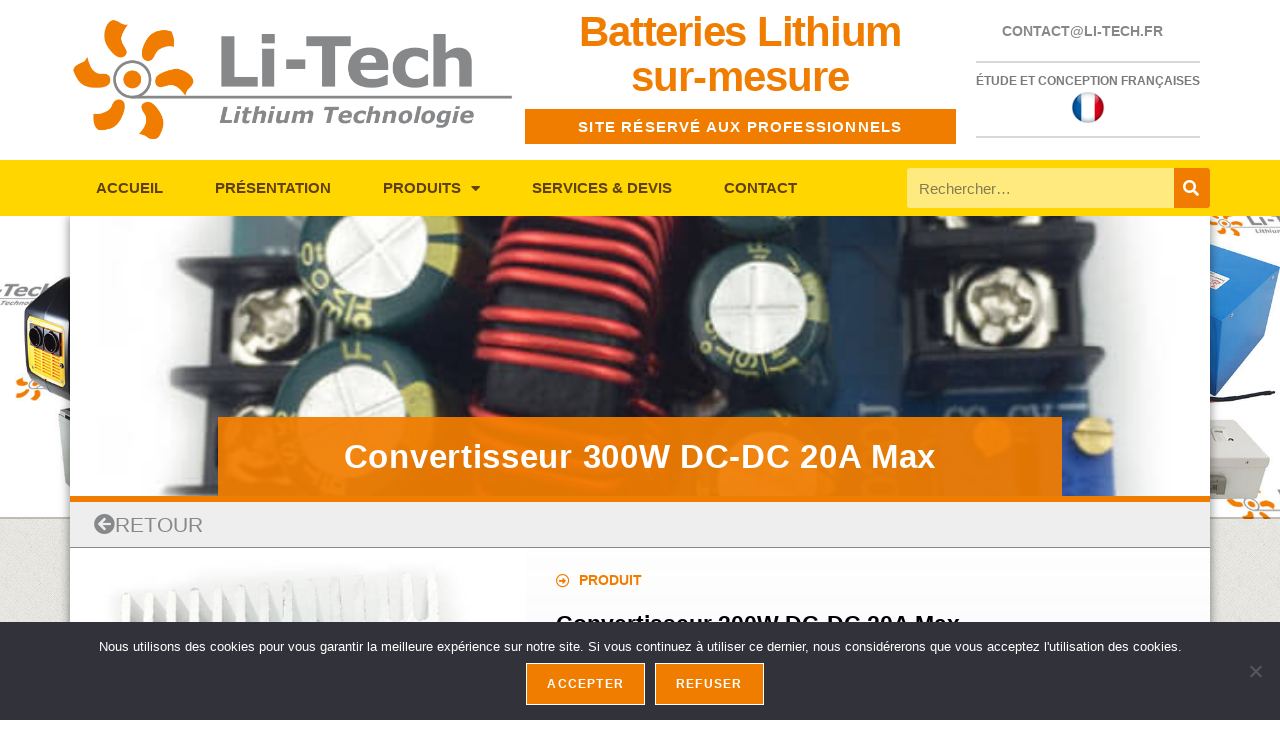

--- FILE ---
content_type: text/html; charset=UTF-8
request_url: https://www.li-tech.fr/convertisseur-300w-dc-dc-20a-max/
body_size: 24044
content:
<!DOCTYPE html>
<html class="html" lang="fr-FR">
<head>
	<meta charset="UTF-8">
	<link rel="profile" href="https://gmpg.org/xfn/11">

	<meta name='robots' content='index, follow, max-image-preview:large, max-snippet:-1, max-video-preview:-1' />
	<style>img:is([sizes="auto" i], [sizes^="auto," i]) { contain-intrinsic-size: 3000px 1500px }</style>
	<link rel="pingback" href="https://www.li-tech.fr/xmlrpc.php">
<meta name="viewport" content="width=device-width, initial-scale=1">
	<!-- This site is optimized with the Yoast SEO plugin v26.3 - https://yoast.com/wordpress/plugins/seo/ -->
	<title>Convertisseur 300W DC-DC 20A Max - Li-Tech • Fabricant batterie Lithium</title>
	<link rel="canonical" href="https://www.li-tech.fr/convertisseur-300w-dc-dc-20a-max/" />
	<meta property="og:locale" content="fr_FR" />
	<meta property="og:type" content="article" />
	<meta property="og:title" content="Convertisseur 300W DC-DC 20A Max - Li-Tech • Fabricant batterie Lithium" />
	<meta property="og:description" content="Ce convertisseur permet d’abaisser la tension en ayant un excellent rendement.   -Entrée: DC 6-40 V, recommander le 10-40 v -Sortie: 1.2-36 v 20A max réglable 300 W Max -Taille: 60*53*27mm -L&#039;efficacité de conversion: 96% Max  Température de fonctionnement: Industriel (-40° c à 85° c) (température ambiante dépasse 40° c, la consommation d&#039;énergie inférieure, ou pour améliorer la dissipation de chaleur)  La tension de sortie ne peut pas être supérieure à la tension d&#039;entrée.    Garantie 1 an." />
	<meta property="og:url" content="https://www.li-tech.fr/convertisseur-300w-dc-dc-20a-max/" />
	<meta property="og:site_name" content="Li-Tech" />
	<meta property="article:published_time" content="2018-08-29T09:11:51+00:00" />
	<meta property="article:modified_time" content="2019-01-24T17:17:36+00:00" />
	<meta property="og:image" content="https://www.li-tech.fr/wp-content/uploads/2018/08/Convertisseur-300W-DC-DC-20A-Max-1.jpg" />
	<meta property="og:image:width" content="635" />
	<meta property="og:image:height" content="635" />
	<meta property="og:image:type" content="image/jpeg" />
	<meta name="author" content="citron_admin" />
	<meta name="twitter:card" content="summary_large_image" />
	<meta name="twitter:label1" content="Écrit par" />
	<meta name="twitter:data1" content="citron_admin" />
	<script type="application/ld+json" class="yoast-schema-graph">{"@context":"https://schema.org","@graph":[{"@type":"Article","@id":"https://www.li-tech.fr/convertisseur-300w-dc-dc-20a-max/#article","isPartOf":{"@id":"https://www.li-tech.fr/convertisseur-300w-dc-dc-20a-max/"},"author":{"name":"citron_admin","@id":"https://www.li-tech.fr/#/schema/person/ecfbfb8f2c4d9415f5a6ea2926731431"},"headline":"Convertisseur 300W DC-DC 20A Max","datePublished":"2018-08-29T09:11:51+00:00","dateModified":"2019-01-24T17:17:36+00:00","mainEntityOfPage":{"@id":"https://www.li-tech.fr/convertisseur-300w-dc-dc-20a-max/"},"wordCount":85,"commentCount":0,"publisher":{"@id":"https://www.li-tech.fr/#organization"},"image":{"@id":"https://www.li-tech.fr/convertisseur-300w-dc-dc-20a-max/#primaryimage"},"thumbnailUrl":"https://www.li-tech.fr/wp-content/uploads/2018/08/Convertisseur-300W-DC-DC-20A-Max-1.jpg","keywords":["Convertisseur DC-DC"],"articleSection":["Convertisseurs"],"inLanguage":"fr-FR","potentialAction":[{"@type":"CommentAction","name":"Comment","target":["https://www.li-tech.fr/convertisseur-300w-dc-dc-20a-max/#respond"]}]},{"@type":"WebPage","@id":"https://www.li-tech.fr/convertisseur-300w-dc-dc-20a-max/","url":"https://www.li-tech.fr/convertisseur-300w-dc-dc-20a-max/","name":"Convertisseur 300W DC-DC 20A Max - Li-Tech • Fabricant batterie Lithium","isPartOf":{"@id":"https://www.li-tech.fr/#website"},"primaryImageOfPage":{"@id":"https://www.li-tech.fr/convertisseur-300w-dc-dc-20a-max/#primaryimage"},"image":{"@id":"https://www.li-tech.fr/convertisseur-300w-dc-dc-20a-max/#primaryimage"},"thumbnailUrl":"https://www.li-tech.fr/wp-content/uploads/2018/08/Convertisseur-300W-DC-DC-20A-Max-1.jpg","datePublished":"2018-08-29T09:11:51+00:00","dateModified":"2019-01-24T17:17:36+00:00","breadcrumb":{"@id":"https://www.li-tech.fr/convertisseur-300w-dc-dc-20a-max/#breadcrumb"},"inLanguage":"fr-FR","potentialAction":[{"@type":"ReadAction","target":["https://www.li-tech.fr/convertisseur-300w-dc-dc-20a-max/"]}]},{"@type":"ImageObject","inLanguage":"fr-FR","@id":"https://www.li-tech.fr/convertisseur-300w-dc-dc-20a-max/#primaryimage","url":"https://www.li-tech.fr/wp-content/uploads/2018/08/Convertisseur-300W-DC-DC-20A-Max-1.jpg","contentUrl":"https://www.li-tech.fr/wp-content/uploads/2018/08/Convertisseur-300W-DC-DC-20A-Max-1.jpg","width":635,"height":635,"caption":"LITHIUM SUR MESURE - Convertisseur-300W-DC-DC-20A-Max"},{"@type":"BreadcrumbList","@id":"https://www.li-tech.fr/convertisseur-300w-dc-dc-20a-max/#breadcrumb","itemListElement":[{"@type":"ListItem","position":1,"name":"Accueil","item":"https://www.li-tech.fr/"},{"@type":"ListItem","position":2,"name":"Page de Blog","item":"https://www.li-tech.fr/?page_id=6"},{"@type":"ListItem","position":3,"name":"Convertisseur 300W DC-DC 20A Max"}]},{"@type":"WebSite","@id":"https://www.li-tech.fr/#website","url":"https://www.li-tech.fr/","name":"Li-Tech","description":"Batteries Lithium industrielles sur-mesure","publisher":{"@id":"https://www.li-tech.fr/#organization"},"potentialAction":[{"@type":"SearchAction","target":{"@type":"EntryPoint","urlTemplate":"https://www.li-tech.fr/?s={search_term_string}"},"query-input":{"@type":"PropertyValueSpecification","valueRequired":true,"valueName":"search_term_string"}}],"inLanguage":"fr-FR"},{"@type":"Organization","@id":"https://www.li-tech.fr/#organization","name":"Li-Tech - Batteries Lithium sur-mesure pour Professionnels","url":"https://www.li-tech.fr/","logo":{"@type":"ImageObject","inLanguage":"fr-FR","@id":"https://www.li-tech.fr/#/schema/logo/image/","url":"https://www.li-tech.fr/wp-content/uploads/2018/06/logo-Li-Tech-batteries-Lithium-sur-mesure.png","contentUrl":"https://www.li-tech.fr/wp-content/uploads/2018/06/logo-Li-Tech-batteries-Lithium-sur-mesure.png","width":800,"height":223,"caption":"Li-Tech - Batteries Lithium sur-mesure pour Professionnels"},"image":{"@id":"https://www.li-tech.fr/#/schema/logo/image/"}},{"@type":"Person","@id":"https://www.li-tech.fr/#/schema/person/ecfbfb8f2c4d9415f5a6ea2926731431","name":"citron_admin","image":{"@type":"ImageObject","inLanguage":"fr-FR","@id":"https://www.li-tech.fr/#/schema/person/image/","url":"https://secure.gravatar.com/avatar/9fdd8e79f529d91a3e15006883790e47ff74b91003837212634dd7ffc5071f24?s=96&d=mm&r=g","contentUrl":"https://secure.gravatar.com/avatar/9fdd8e79f529d91a3e15006883790e47ff74b91003837212634dd7ffc5071f24?s=96&d=mm&r=g","caption":"citron_admin"},"url":"https://www.li-tech.fr/author/citron_admin/"}]}</script>
	<!-- / Yoast SEO plugin. -->


<link rel="alternate" type="application/rss+xml" title="Li-Tech &raquo; Flux" href="https://www.li-tech.fr/feed/" />
<link rel="alternate" type="application/rss+xml" title="Li-Tech &raquo; Flux des commentaires" href="https://www.li-tech.fr/comments/feed/" />
<link rel="alternate" type="application/rss+xml" title="Li-Tech &raquo; Convertisseur 300W DC-DC 20A Max Flux des commentaires" href="https://www.li-tech.fr/convertisseur-300w-dc-dc-20a-max/feed/" />
		<!-- This site uses the Google Analytics by ExactMetrics plugin v8.9.0 - Using Analytics tracking - https://www.exactmetrics.com/ -->
							<script src="//www.googletagmanager.com/gtag/js?id=G-HSY4BGDTW6"  data-cfasync="false" data-wpfc-render="false" async></script>
			<script data-cfasync="false" data-wpfc-render="false">
				var em_version = '8.9.0';
				var em_track_user = true;
				var em_no_track_reason = '';
								var ExactMetricsDefaultLocations = {"page_location":"https:\/\/www.li-tech.fr\/convertisseur-300w-dc-dc-20a-max\/"};
								if ( typeof ExactMetricsPrivacyGuardFilter === 'function' ) {
					var ExactMetricsLocations = (typeof ExactMetricsExcludeQuery === 'object') ? ExactMetricsPrivacyGuardFilter( ExactMetricsExcludeQuery ) : ExactMetricsPrivacyGuardFilter( ExactMetricsDefaultLocations );
				} else {
					var ExactMetricsLocations = (typeof ExactMetricsExcludeQuery === 'object') ? ExactMetricsExcludeQuery : ExactMetricsDefaultLocations;
				}

								var disableStrs = [
										'ga-disable-G-HSY4BGDTW6',
									];

				/* Function to detect opted out users */
				function __gtagTrackerIsOptedOut() {
					for (var index = 0; index < disableStrs.length; index++) {
						if (document.cookie.indexOf(disableStrs[index] + '=true') > -1) {
							return true;
						}
					}

					return false;
				}

				/* Disable tracking if the opt-out cookie exists. */
				if (__gtagTrackerIsOptedOut()) {
					for (var index = 0; index < disableStrs.length; index++) {
						window[disableStrs[index]] = true;
					}
				}

				/* Opt-out function */
				function __gtagTrackerOptout() {
					for (var index = 0; index < disableStrs.length; index++) {
						document.cookie = disableStrs[index] + '=true; expires=Thu, 31 Dec 2099 23:59:59 UTC; path=/';
						window[disableStrs[index]] = true;
					}
				}

				if ('undefined' === typeof gaOptout) {
					function gaOptout() {
						__gtagTrackerOptout();
					}
				}
								window.dataLayer = window.dataLayer || [];

				window.ExactMetricsDualTracker = {
					helpers: {},
					trackers: {},
				};
				if (em_track_user) {
					function __gtagDataLayer() {
						dataLayer.push(arguments);
					}

					function __gtagTracker(type, name, parameters) {
						if (!parameters) {
							parameters = {};
						}

						if (parameters.send_to) {
							__gtagDataLayer.apply(null, arguments);
							return;
						}

						if (type === 'event') {
														parameters.send_to = exactmetrics_frontend.v4_id;
							var hookName = name;
							if (typeof parameters['event_category'] !== 'undefined') {
								hookName = parameters['event_category'] + ':' + name;
							}

							if (typeof ExactMetricsDualTracker.trackers[hookName] !== 'undefined') {
								ExactMetricsDualTracker.trackers[hookName](parameters);
							} else {
								__gtagDataLayer('event', name, parameters);
							}
							
						} else {
							__gtagDataLayer.apply(null, arguments);
						}
					}

					__gtagTracker('js', new Date());
					__gtagTracker('set', {
						'developer_id.dNDMyYj': true,
											});
					if ( ExactMetricsLocations.page_location ) {
						__gtagTracker('set', ExactMetricsLocations);
					}
										__gtagTracker('config', 'G-HSY4BGDTW6', {"forceSSL":"true"} );
										window.gtag = __gtagTracker;										(function () {
						/* https://developers.google.com/analytics/devguides/collection/analyticsjs/ */
						/* ga and __gaTracker compatibility shim. */
						var noopfn = function () {
							return null;
						};
						var newtracker = function () {
							return new Tracker();
						};
						var Tracker = function () {
							return null;
						};
						var p = Tracker.prototype;
						p.get = noopfn;
						p.set = noopfn;
						p.send = function () {
							var args = Array.prototype.slice.call(arguments);
							args.unshift('send');
							__gaTracker.apply(null, args);
						};
						var __gaTracker = function () {
							var len = arguments.length;
							if (len === 0) {
								return;
							}
							var f = arguments[len - 1];
							if (typeof f !== 'object' || f === null || typeof f.hitCallback !== 'function') {
								if ('send' === arguments[0]) {
									var hitConverted, hitObject = false, action;
									if ('event' === arguments[1]) {
										if ('undefined' !== typeof arguments[3]) {
											hitObject = {
												'eventAction': arguments[3],
												'eventCategory': arguments[2],
												'eventLabel': arguments[4],
												'value': arguments[5] ? arguments[5] : 1,
											}
										}
									}
									if ('pageview' === arguments[1]) {
										if ('undefined' !== typeof arguments[2]) {
											hitObject = {
												'eventAction': 'page_view',
												'page_path': arguments[2],
											}
										}
									}
									if (typeof arguments[2] === 'object') {
										hitObject = arguments[2];
									}
									if (typeof arguments[5] === 'object') {
										Object.assign(hitObject, arguments[5]);
									}
									if ('undefined' !== typeof arguments[1].hitType) {
										hitObject = arguments[1];
										if ('pageview' === hitObject.hitType) {
											hitObject.eventAction = 'page_view';
										}
									}
									if (hitObject) {
										action = 'timing' === arguments[1].hitType ? 'timing_complete' : hitObject.eventAction;
										hitConverted = mapArgs(hitObject);
										__gtagTracker('event', action, hitConverted);
									}
								}
								return;
							}

							function mapArgs(args) {
								var arg, hit = {};
								var gaMap = {
									'eventCategory': 'event_category',
									'eventAction': 'event_action',
									'eventLabel': 'event_label',
									'eventValue': 'event_value',
									'nonInteraction': 'non_interaction',
									'timingCategory': 'event_category',
									'timingVar': 'name',
									'timingValue': 'value',
									'timingLabel': 'event_label',
									'page': 'page_path',
									'location': 'page_location',
									'title': 'page_title',
									'referrer' : 'page_referrer',
								};
								for (arg in args) {
																		if (!(!args.hasOwnProperty(arg) || !gaMap.hasOwnProperty(arg))) {
										hit[gaMap[arg]] = args[arg];
									} else {
										hit[arg] = args[arg];
									}
								}
								return hit;
							}

							try {
								f.hitCallback();
							} catch (ex) {
							}
						};
						__gaTracker.create = newtracker;
						__gaTracker.getByName = newtracker;
						__gaTracker.getAll = function () {
							return [];
						};
						__gaTracker.remove = noopfn;
						__gaTracker.loaded = true;
						window['__gaTracker'] = __gaTracker;
					})();
									} else {
										console.log("");
					(function () {
						function __gtagTracker() {
							return null;
						}

						window['__gtagTracker'] = __gtagTracker;
						window['gtag'] = __gtagTracker;
					})();
									}
			</script>
			
							<!-- / Google Analytics by ExactMetrics -->
		<script>
window._wpemojiSettings = {"baseUrl":"https:\/\/s.w.org\/images\/core\/emoji\/16.0.1\/72x72\/","ext":".png","svgUrl":"https:\/\/s.w.org\/images\/core\/emoji\/16.0.1\/svg\/","svgExt":".svg","source":{"concatemoji":"https:\/\/www.li-tech.fr\/wp-includes\/js\/wp-emoji-release.min.js?ver=6.8.3"}};
/*! This file is auto-generated */
!function(s,n){var o,i,e;function c(e){try{var t={supportTests:e,timestamp:(new Date).valueOf()};sessionStorage.setItem(o,JSON.stringify(t))}catch(e){}}function p(e,t,n){e.clearRect(0,0,e.canvas.width,e.canvas.height),e.fillText(t,0,0);var t=new Uint32Array(e.getImageData(0,0,e.canvas.width,e.canvas.height).data),a=(e.clearRect(0,0,e.canvas.width,e.canvas.height),e.fillText(n,0,0),new Uint32Array(e.getImageData(0,0,e.canvas.width,e.canvas.height).data));return t.every(function(e,t){return e===a[t]})}function u(e,t){e.clearRect(0,0,e.canvas.width,e.canvas.height),e.fillText(t,0,0);for(var n=e.getImageData(16,16,1,1),a=0;a<n.data.length;a++)if(0!==n.data[a])return!1;return!0}function f(e,t,n,a){switch(t){case"flag":return n(e,"\ud83c\udff3\ufe0f\u200d\u26a7\ufe0f","\ud83c\udff3\ufe0f\u200b\u26a7\ufe0f")?!1:!n(e,"\ud83c\udde8\ud83c\uddf6","\ud83c\udde8\u200b\ud83c\uddf6")&&!n(e,"\ud83c\udff4\udb40\udc67\udb40\udc62\udb40\udc65\udb40\udc6e\udb40\udc67\udb40\udc7f","\ud83c\udff4\u200b\udb40\udc67\u200b\udb40\udc62\u200b\udb40\udc65\u200b\udb40\udc6e\u200b\udb40\udc67\u200b\udb40\udc7f");case"emoji":return!a(e,"\ud83e\udedf")}return!1}function g(e,t,n,a){var r="undefined"!=typeof WorkerGlobalScope&&self instanceof WorkerGlobalScope?new OffscreenCanvas(300,150):s.createElement("canvas"),o=r.getContext("2d",{willReadFrequently:!0}),i=(o.textBaseline="top",o.font="600 32px Arial",{});return e.forEach(function(e){i[e]=t(o,e,n,a)}),i}function t(e){var t=s.createElement("script");t.src=e,t.defer=!0,s.head.appendChild(t)}"undefined"!=typeof Promise&&(o="wpEmojiSettingsSupports",i=["flag","emoji"],n.supports={everything:!0,everythingExceptFlag:!0},e=new Promise(function(e){s.addEventListener("DOMContentLoaded",e,{once:!0})}),new Promise(function(t){var n=function(){try{var e=JSON.parse(sessionStorage.getItem(o));if("object"==typeof e&&"number"==typeof e.timestamp&&(new Date).valueOf()<e.timestamp+604800&&"object"==typeof e.supportTests)return e.supportTests}catch(e){}return null}();if(!n){if("undefined"!=typeof Worker&&"undefined"!=typeof OffscreenCanvas&&"undefined"!=typeof URL&&URL.createObjectURL&&"undefined"!=typeof Blob)try{var e="postMessage("+g.toString()+"("+[JSON.stringify(i),f.toString(),p.toString(),u.toString()].join(",")+"));",a=new Blob([e],{type:"text/javascript"}),r=new Worker(URL.createObjectURL(a),{name:"wpTestEmojiSupports"});return void(r.onmessage=function(e){c(n=e.data),r.terminate(),t(n)})}catch(e){}c(n=g(i,f,p,u))}t(n)}).then(function(e){for(var t in e)n.supports[t]=e[t],n.supports.everything=n.supports.everything&&n.supports[t],"flag"!==t&&(n.supports.everythingExceptFlag=n.supports.everythingExceptFlag&&n.supports[t]);n.supports.everythingExceptFlag=n.supports.everythingExceptFlag&&!n.supports.flag,n.DOMReady=!1,n.readyCallback=function(){n.DOMReady=!0}}).then(function(){return e}).then(function(){var e;n.supports.everything||(n.readyCallback(),(e=n.source||{}).concatemoji?t(e.concatemoji):e.wpemoji&&e.twemoji&&(t(e.twemoji),t(e.wpemoji)))}))}((window,document),window._wpemojiSettings);
</script>
<style id='wp-emoji-styles-inline-css'>

	img.wp-smiley, img.emoji {
		display: inline !important;
		border: none !important;
		box-shadow: none !important;
		height: 1em !important;
		width: 1em !important;
		margin: 0 0.07em !important;
		vertical-align: -0.1em !important;
		background: none !important;
		padding: 0 !important;
	}
</style>
<link rel='stylesheet' id='wp-block-library-css' href='https://www.li-tech.fr/wp-includes/css/dist/block-library/style.min.css?ver=6.8.3' media='all' />
<style id='wp-block-library-theme-inline-css'>
.wp-block-audio :where(figcaption){color:#555;font-size:13px;text-align:center}.is-dark-theme .wp-block-audio :where(figcaption){color:#ffffffa6}.wp-block-audio{margin:0 0 1em}.wp-block-code{border:1px solid #ccc;border-radius:4px;font-family:Menlo,Consolas,monaco,monospace;padding:.8em 1em}.wp-block-embed :where(figcaption){color:#555;font-size:13px;text-align:center}.is-dark-theme .wp-block-embed :where(figcaption){color:#ffffffa6}.wp-block-embed{margin:0 0 1em}.blocks-gallery-caption{color:#555;font-size:13px;text-align:center}.is-dark-theme .blocks-gallery-caption{color:#ffffffa6}:root :where(.wp-block-image figcaption){color:#555;font-size:13px;text-align:center}.is-dark-theme :root :where(.wp-block-image figcaption){color:#ffffffa6}.wp-block-image{margin:0 0 1em}.wp-block-pullquote{border-bottom:4px solid;border-top:4px solid;color:currentColor;margin-bottom:1.75em}.wp-block-pullquote cite,.wp-block-pullquote footer,.wp-block-pullquote__citation{color:currentColor;font-size:.8125em;font-style:normal;text-transform:uppercase}.wp-block-quote{border-left:.25em solid;margin:0 0 1.75em;padding-left:1em}.wp-block-quote cite,.wp-block-quote footer{color:currentColor;font-size:.8125em;font-style:normal;position:relative}.wp-block-quote:where(.has-text-align-right){border-left:none;border-right:.25em solid;padding-left:0;padding-right:1em}.wp-block-quote:where(.has-text-align-center){border:none;padding-left:0}.wp-block-quote.is-large,.wp-block-quote.is-style-large,.wp-block-quote:where(.is-style-plain){border:none}.wp-block-search .wp-block-search__label{font-weight:700}.wp-block-search__button{border:1px solid #ccc;padding:.375em .625em}:where(.wp-block-group.has-background){padding:1.25em 2.375em}.wp-block-separator.has-css-opacity{opacity:.4}.wp-block-separator{border:none;border-bottom:2px solid;margin-left:auto;margin-right:auto}.wp-block-separator.has-alpha-channel-opacity{opacity:1}.wp-block-separator:not(.is-style-wide):not(.is-style-dots){width:100px}.wp-block-separator.has-background:not(.is-style-dots){border-bottom:none;height:1px}.wp-block-separator.has-background:not(.is-style-wide):not(.is-style-dots){height:2px}.wp-block-table{margin:0 0 1em}.wp-block-table td,.wp-block-table th{word-break:normal}.wp-block-table :where(figcaption){color:#555;font-size:13px;text-align:center}.is-dark-theme .wp-block-table :where(figcaption){color:#ffffffa6}.wp-block-video :where(figcaption){color:#555;font-size:13px;text-align:center}.is-dark-theme .wp-block-video :where(figcaption){color:#ffffffa6}.wp-block-video{margin:0 0 1em}:root :where(.wp-block-template-part.has-background){margin-bottom:0;margin-top:0;padding:1.25em 2.375em}
</style>
<style id='classic-theme-styles-inline-css'>
/*! This file is auto-generated */
.wp-block-button__link{color:#fff;background-color:#32373c;border-radius:9999px;box-shadow:none;text-decoration:none;padding:calc(.667em + 2px) calc(1.333em + 2px);font-size:1.125em}.wp-block-file__button{background:#32373c;color:#fff;text-decoration:none}
</style>
<style id='global-styles-inline-css'>
:root{--wp--preset--aspect-ratio--square: 1;--wp--preset--aspect-ratio--4-3: 4/3;--wp--preset--aspect-ratio--3-4: 3/4;--wp--preset--aspect-ratio--3-2: 3/2;--wp--preset--aspect-ratio--2-3: 2/3;--wp--preset--aspect-ratio--16-9: 16/9;--wp--preset--aspect-ratio--9-16: 9/16;--wp--preset--color--black: #000000;--wp--preset--color--cyan-bluish-gray: #abb8c3;--wp--preset--color--white: #ffffff;--wp--preset--color--pale-pink: #f78da7;--wp--preset--color--vivid-red: #cf2e2e;--wp--preset--color--luminous-vivid-orange: #ff6900;--wp--preset--color--luminous-vivid-amber: #fcb900;--wp--preset--color--light-green-cyan: #7bdcb5;--wp--preset--color--vivid-green-cyan: #00d084;--wp--preset--color--pale-cyan-blue: #8ed1fc;--wp--preset--color--vivid-cyan-blue: #0693e3;--wp--preset--color--vivid-purple: #9b51e0;--wp--preset--gradient--vivid-cyan-blue-to-vivid-purple: linear-gradient(135deg,rgba(6,147,227,1) 0%,rgb(155,81,224) 100%);--wp--preset--gradient--light-green-cyan-to-vivid-green-cyan: linear-gradient(135deg,rgb(122,220,180) 0%,rgb(0,208,130) 100%);--wp--preset--gradient--luminous-vivid-amber-to-luminous-vivid-orange: linear-gradient(135deg,rgba(252,185,0,1) 0%,rgba(255,105,0,1) 100%);--wp--preset--gradient--luminous-vivid-orange-to-vivid-red: linear-gradient(135deg,rgba(255,105,0,1) 0%,rgb(207,46,46) 100%);--wp--preset--gradient--very-light-gray-to-cyan-bluish-gray: linear-gradient(135deg,rgb(238,238,238) 0%,rgb(169,184,195) 100%);--wp--preset--gradient--cool-to-warm-spectrum: linear-gradient(135deg,rgb(74,234,220) 0%,rgb(151,120,209) 20%,rgb(207,42,186) 40%,rgb(238,44,130) 60%,rgb(251,105,98) 80%,rgb(254,248,76) 100%);--wp--preset--gradient--blush-light-purple: linear-gradient(135deg,rgb(255,206,236) 0%,rgb(152,150,240) 100%);--wp--preset--gradient--blush-bordeaux: linear-gradient(135deg,rgb(254,205,165) 0%,rgb(254,45,45) 50%,rgb(107,0,62) 100%);--wp--preset--gradient--luminous-dusk: linear-gradient(135deg,rgb(255,203,112) 0%,rgb(199,81,192) 50%,rgb(65,88,208) 100%);--wp--preset--gradient--pale-ocean: linear-gradient(135deg,rgb(255,245,203) 0%,rgb(182,227,212) 50%,rgb(51,167,181) 100%);--wp--preset--gradient--electric-grass: linear-gradient(135deg,rgb(202,248,128) 0%,rgb(113,206,126) 100%);--wp--preset--gradient--midnight: linear-gradient(135deg,rgb(2,3,129) 0%,rgb(40,116,252) 100%);--wp--preset--font-size--small: 13px;--wp--preset--font-size--medium: 20px;--wp--preset--font-size--large: 36px;--wp--preset--font-size--x-large: 42px;--wp--preset--spacing--20: 0.44rem;--wp--preset--spacing--30: 0.67rem;--wp--preset--spacing--40: 1rem;--wp--preset--spacing--50: 1.5rem;--wp--preset--spacing--60: 2.25rem;--wp--preset--spacing--70: 3.38rem;--wp--preset--spacing--80: 5.06rem;--wp--preset--shadow--natural: 6px 6px 9px rgba(0, 0, 0, 0.2);--wp--preset--shadow--deep: 12px 12px 50px rgba(0, 0, 0, 0.4);--wp--preset--shadow--sharp: 6px 6px 0px rgba(0, 0, 0, 0.2);--wp--preset--shadow--outlined: 6px 6px 0px -3px rgba(255, 255, 255, 1), 6px 6px rgba(0, 0, 0, 1);--wp--preset--shadow--crisp: 6px 6px 0px rgba(0, 0, 0, 1);}:where(.is-layout-flex){gap: 0.5em;}:where(.is-layout-grid){gap: 0.5em;}body .is-layout-flex{display: flex;}.is-layout-flex{flex-wrap: wrap;align-items: center;}.is-layout-flex > :is(*, div){margin: 0;}body .is-layout-grid{display: grid;}.is-layout-grid > :is(*, div){margin: 0;}:where(.wp-block-columns.is-layout-flex){gap: 2em;}:where(.wp-block-columns.is-layout-grid){gap: 2em;}:where(.wp-block-post-template.is-layout-flex){gap: 1.25em;}:where(.wp-block-post-template.is-layout-grid){gap: 1.25em;}.has-black-color{color: var(--wp--preset--color--black) !important;}.has-cyan-bluish-gray-color{color: var(--wp--preset--color--cyan-bluish-gray) !important;}.has-white-color{color: var(--wp--preset--color--white) !important;}.has-pale-pink-color{color: var(--wp--preset--color--pale-pink) !important;}.has-vivid-red-color{color: var(--wp--preset--color--vivid-red) !important;}.has-luminous-vivid-orange-color{color: var(--wp--preset--color--luminous-vivid-orange) !important;}.has-luminous-vivid-amber-color{color: var(--wp--preset--color--luminous-vivid-amber) !important;}.has-light-green-cyan-color{color: var(--wp--preset--color--light-green-cyan) !important;}.has-vivid-green-cyan-color{color: var(--wp--preset--color--vivid-green-cyan) !important;}.has-pale-cyan-blue-color{color: var(--wp--preset--color--pale-cyan-blue) !important;}.has-vivid-cyan-blue-color{color: var(--wp--preset--color--vivid-cyan-blue) !important;}.has-vivid-purple-color{color: var(--wp--preset--color--vivid-purple) !important;}.has-black-background-color{background-color: var(--wp--preset--color--black) !important;}.has-cyan-bluish-gray-background-color{background-color: var(--wp--preset--color--cyan-bluish-gray) !important;}.has-white-background-color{background-color: var(--wp--preset--color--white) !important;}.has-pale-pink-background-color{background-color: var(--wp--preset--color--pale-pink) !important;}.has-vivid-red-background-color{background-color: var(--wp--preset--color--vivid-red) !important;}.has-luminous-vivid-orange-background-color{background-color: var(--wp--preset--color--luminous-vivid-orange) !important;}.has-luminous-vivid-amber-background-color{background-color: var(--wp--preset--color--luminous-vivid-amber) !important;}.has-light-green-cyan-background-color{background-color: var(--wp--preset--color--light-green-cyan) !important;}.has-vivid-green-cyan-background-color{background-color: var(--wp--preset--color--vivid-green-cyan) !important;}.has-pale-cyan-blue-background-color{background-color: var(--wp--preset--color--pale-cyan-blue) !important;}.has-vivid-cyan-blue-background-color{background-color: var(--wp--preset--color--vivid-cyan-blue) !important;}.has-vivid-purple-background-color{background-color: var(--wp--preset--color--vivid-purple) !important;}.has-black-border-color{border-color: var(--wp--preset--color--black) !important;}.has-cyan-bluish-gray-border-color{border-color: var(--wp--preset--color--cyan-bluish-gray) !important;}.has-white-border-color{border-color: var(--wp--preset--color--white) !important;}.has-pale-pink-border-color{border-color: var(--wp--preset--color--pale-pink) !important;}.has-vivid-red-border-color{border-color: var(--wp--preset--color--vivid-red) !important;}.has-luminous-vivid-orange-border-color{border-color: var(--wp--preset--color--luminous-vivid-orange) !important;}.has-luminous-vivid-amber-border-color{border-color: var(--wp--preset--color--luminous-vivid-amber) !important;}.has-light-green-cyan-border-color{border-color: var(--wp--preset--color--light-green-cyan) !important;}.has-vivid-green-cyan-border-color{border-color: var(--wp--preset--color--vivid-green-cyan) !important;}.has-pale-cyan-blue-border-color{border-color: var(--wp--preset--color--pale-cyan-blue) !important;}.has-vivid-cyan-blue-border-color{border-color: var(--wp--preset--color--vivid-cyan-blue) !important;}.has-vivid-purple-border-color{border-color: var(--wp--preset--color--vivid-purple) !important;}.has-vivid-cyan-blue-to-vivid-purple-gradient-background{background: var(--wp--preset--gradient--vivid-cyan-blue-to-vivid-purple) !important;}.has-light-green-cyan-to-vivid-green-cyan-gradient-background{background: var(--wp--preset--gradient--light-green-cyan-to-vivid-green-cyan) !important;}.has-luminous-vivid-amber-to-luminous-vivid-orange-gradient-background{background: var(--wp--preset--gradient--luminous-vivid-amber-to-luminous-vivid-orange) !important;}.has-luminous-vivid-orange-to-vivid-red-gradient-background{background: var(--wp--preset--gradient--luminous-vivid-orange-to-vivid-red) !important;}.has-very-light-gray-to-cyan-bluish-gray-gradient-background{background: var(--wp--preset--gradient--very-light-gray-to-cyan-bluish-gray) !important;}.has-cool-to-warm-spectrum-gradient-background{background: var(--wp--preset--gradient--cool-to-warm-spectrum) !important;}.has-blush-light-purple-gradient-background{background: var(--wp--preset--gradient--blush-light-purple) !important;}.has-blush-bordeaux-gradient-background{background: var(--wp--preset--gradient--blush-bordeaux) !important;}.has-luminous-dusk-gradient-background{background: var(--wp--preset--gradient--luminous-dusk) !important;}.has-pale-ocean-gradient-background{background: var(--wp--preset--gradient--pale-ocean) !important;}.has-electric-grass-gradient-background{background: var(--wp--preset--gradient--electric-grass) !important;}.has-midnight-gradient-background{background: var(--wp--preset--gradient--midnight) !important;}.has-small-font-size{font-size: var(--wp--preset--font-size--small) !important;}.has-medium-font-size{font-size: var(--wp--preset--font-size--medium) !important;}.has-large-font-size{font-size: var(--wp--preset--font-size--large) !important;}.has-x-large-font-size{font-size: var(--wp--preset--font-size--x-large) !important;}
:where(.wp-block-post-template.is-layout-flex){gap: 1.25em;}:where(.wp-block-post-template.is-layout-grid){gap: 1.25em;}
:where(.wp-block-columns.is-layout-flex){gap: 2em;}:where(.wp-block-columns.is-layout-grid){gap: 2em;}
:root :where(.wp-block-pullquote){font-size: 1.5em;line-height: 1.6;}
</style>
<link rel='stylesheet' id='cookie-notice-front-css' href='https://www.li-tech.fr/wp-content/plugins/cookie-notice/css/front.min.css?ver=2.5.8' media='all' />
<link rel='stylesheet' id='font-awesome-css' href='https://www.li-tech.fr/wp-content/themes/oceanwp/assets/fonts/fontawesome/css/all.min.css?ver=6.7.2' media='all' />
<link rel='stylesheet' id='simple-line-icons-css' href='https://www.li-tech.fr/wp-content/themes/oceanwp/assets/css/third/simple-line-icons.min.css?ver=2.4.0' media='all' />
<link rel='stylesheet' id='oceanwp-style-css' href='https://www.li-tech.fr/wp-content/themes/oceanwp/assets/css/style.min.css?ver=4.1.3' media='all' />
<link rel='stylesheet' id='elementor-frontend-css' href='https://www.li-tech.fr/wp-content/plugins/elementor/assets/css/frontend.min.css?ver=3.32.5' media='all' />
<style id='elementor-frontend-inline-css'>
.elementor-328 .elementor-element.elementor-element-3b4487b:not(.elementor-motion-effects-element-type-background), .elementor-328 .elementor-element.elementor-element-3b4487b > .elementor-motion-effects-container > .elementor-motion-effects-layer{background-image:url("https://www.li-tech.fr/wp-content/uploads/2018/08/Convertisseur-300W-DC-DC-20A-Max-1.jpg");}
</style>
<link rel='stylesheet' id='widget-image-css' href='https://www.li-tech.fr/wp-content/plugins/elementor/assets/css/widget-image.min.css?ver=3.32.5' media='all' />
<link rel='stylesheet' id='widget-icon-box-css' href='https://www.li-tech.fr/wp-content/plugins/elementor/assets/css/widget-icon-box.min.css?ver=3.32.5' media='all' />
<link rel='stylesheet' id='widget-heading-css' href='https://www.li-tech.fr/wp-content/plugins/elementor/assets/css/widget-heading.min.css?ver=3.32.5' media='all' />
<link rel='stylesheet' id='widget-nav-menu-css' href='https://www.li-tech.fr/wp-content/plugins/elementor-pro/assets/css/widget-nav-menu.min.css?ver=3.28.2' media='all' />
<link rel='stylesheet' id='widget-search-form-css' href='https://www.li-tech.fr/wp-content/plugins/elementor-pro/assets/css/widget-search-form.min.css?ver=3.28.2' media='all' />
<link rel='stylesheet' id='elementor-icons-shared-0-css' href='https://www.li-tech.fr/wp-content/plugins/elementor/assets/lib/font-awesome/css/fontawesome.min.css?ver=5.15.3' media='all' />
<link rel='stylesheet' id='elementor-icons-fa-solid-css' href='https://www.li-tech.fr/wp-content/plugins/elementor/assets/lib/font-awesome/css/solid.min.css?ver=5.15.3' media='all' />
<link rel='stylesheet' id='swiper-css' href='https://www.li-tech.fr/wp-content/plugins/elementor/assets/lib/swiper/v8/css/swiper.min.css?ver=8.4.5' media='all' />
<link rel='stylesheet' id='e-swiper-css' href='https://www.li-tech.fr/wp-content/plugins/elementor/assets/css/conditionals/e-swiper.min.css?ver=3.32.5' media='all' />
<link rel='stylesheet' id='e-shapes-css' href='https://www.li-tech.fr/wp-content/plugins/elementor/assets/css/conditionals/shapes.min.css?ver=3.32.5' media='all' />
<link rel='stylesheet' id='widget-divider-css' href='https://www.li-tech.fr/wp-content/plugins/elementor/assets/css/widget-divider.min.css?ver=3.32.5' media='all' />
<link rel='stylesheet' id='widget-gallery-css' href='https://www.li-tech.fr/wp-content/plugins/elementor-pro/assets/css/widget-gallery.min.css?ver=3.28.2' media='all' />
<link rel='stylesheet' id='elementor-gallery-css' href='https://www.li-tech.fr/wp-content/plugins/elementor/assets/lib/e-gallery/css/e-gallery.min.css?ver=1.2.0' media='all' />
<link rel='stylesheet' id='e-transitions-css' href='https://www.li-tech.fr/wp-content/plugins/elementor-pro/assets/css/conditionals/transitions.min.css?ver=3.28.2' media='all' />
<link rel='stylesheet' id='widget-icon-list-css' href='https://www.li-tech.fr/wp-content/plugins/elementor/assets/css/widget-icon-list.min.css?ver=3.32.5' media='all' />
<link rel='stylesheet' id='widget-posts-css' href='https://www.li-tech.fr/wp-content/plugins/elementor-pro/assets/css/widget-posts.min.css?ver=3.28.2' media='all' />
<link rel='stylesheet' id='widget-call-to-action-css' href='https://www.li-tech.fr/wp-content/plugins/elementor-pro/assets/css/widget-call-to-action.min.css?ver=3.28.2' media='all' />
<link rel='stylesheet' id='elementor-icons-css' href='https://www.li-tech.fr/wp-content/plugins/elementor/assets/lib/eicons/css/elementor-icons.min.css?ver=5.44.0' media='all' />
<link rel='stylesheet' id='elementor-post-1868-css' href='https://www.li-tech.fr/wp-content/uploads/elementor/css/post-1868.css?ver=1768850304' media='all' />
<link rel='stylesheet' id='lae-animate-css' href='https://www.li-tech.fr/wp-content/plugins/addons-for-elementor/assets/css/lib/animate.css?ver=8.8' media='all' />
<link rel='stylesheet' id='lae-sliders-styles-css' href='https://www.li-tech.fr/wp-content/plugins/addons-for-elementor/assets/css/lib/sliders.min.css?ver=8.8' media='all' />
<link rel='stylesheet' id='lae-icomoon-styles-css' href='https://www.li-tech.fr/wp-content/plugins/addons-for-elementor/assets/css/icomoon.css?ver=8.8' media='all' />
<link rel='stylesheet' id='lae-frontend-styles-css' href='https://www.li-tech.fr/wp-content/plugins/addons-for-elementor/assets/css/lae-frontend.css?ver=8.8' media='all' />
<link rel='stylesheet' id='lae-grid-styles-css' href='https://www.li-tech.fr/wp-content/plugins/addons-for-elementor/assets/css/lae-grid.css?ver=8.8' media='all' />
<link rel='stylesheet' id='lae-widgets-styles-css' href='https://www.li-tech.fr/wp-content/plugins/addons-for-elementor/assets/css/widgets/lae-widgets.min.css?ver=8.8' media='all' />
<link rel='stylesheet' id='font-awesome-5-all-css' href='https://www.li-tech.fr/wp-content/plugins/elementor/assets/lib/font-awesome/css/all.min.css?ver=3.32.5' media='all' />
<link rel='stylesheet' id='font-awesome-4-shim-css' href='https://www.li-tech.fr/wp-content/plugins/elementor/assets/lib/font-awesome/css/v4-shims.min.css?ver=3.32.5' media='all' />
<link rel='stylesheet' id='elementor-post-60-css' href='https://www.li-tech.fr/wp-content/uploads/elementor/css/post-60.css?ver=1768850304' media='all' />
<link rel='stylesheet' id='elementor-post-378-css' href='https://www.li-tech.fr/wp-content/uploads/elementor/css/post-378.css?ver=1768850304' media='all' />
<link rel='stylesheet' id='elementor-post-328-css' href='https://www.li-tech.fr/wp-content/uploads/elementor/css/post-328.css?ver=1768850304' media='all' />
<link rel='stylesheet' id='oe-widgets-style-css' href='https://www.li-tech.fr/wp-content/plugins/ocean-extra/assets/css/widgets.css?ver=6.8.3' media='all' />
<link rel='stylesheet' id='elementor-gf-local-roboto-css' href='https://www.li-tech.fr/wp-content/uploads/elementor/google-fonts/css/roboto.css?ver=1742897636' media='all' />
<link rel='stylesheet' id='elementor-gf-local-robotoslab-css' href='https://www.li-tech.fr/wp-content/uploads/elementor/google-fonts/css/robotoslab.css?ver=1742897638' media='all' />
<link rel='stylesheet' id='elementor-icons-fa-regular-css' href='https://www.li-tech.fr/wp-content/plugins/elementor/assets/lib/font-awesome/css/regular.min.css?ver=5.15.3' media='all' />
<script src="https://www.li-tech.fr/wp-content/plugins/google-analytics-dashboard-for-wp/assets/js/frontend-gtag.min.js?ver=8.9.0" id="exactmetrics-frontend-script-js" async data-wp-strategy="async"></script>
<script data-cfasync="false" data-wpfc-render="false" id='exactmetrics-frontend-script-js-extra'>var exactmetrics_frontend = {"js_events_tracking":"true","download_extensions":"zip,mp3,mpeg,pdf,docx,pptx,xlsx,rar","inbound_paths":"[{\"path\":\"\\\/go\\\/\",\"label\":\"affiliate\"},{\"path\":\"\\\/recommend\\\/\",\"label\":\"affiliate\"}]","home_url":"https:\/\/www.li-tech.fr","hash_tracking":"false","v4_id":"G-HSY4BGDTW6"};</script>
<script src="https://www.li-tech.fr/wp-includes/js/jquery/jquery.min.js?ver=3.7.1" id="jquery-core-js"></script>
<script src="https://www.li-tech.fr/wp-includes/js/jquery/jquery-migrate.min.js?ver=3.4.1" id="jquery-migrate-js"></script>
<script src="https://www.li-tech.fr/wp-content/plugins/elementor/assets/lib/font-awesome/js/v4-shims.min.js?ver=3.32.5" id="font-awesome-4-shim-js"></script>
<link rel="https://api.w.org/" href="https://www.li-tech.fr/wp-json/" /><link rel="alternate" title="JSON" type="application/json" href="https://www.li-tech.fr/wp-json/wp/v2/posts/803" /><link rel="EditURI" type="application/rsd+xml" title="RSD" href="https://www.li-tech.fr/xmlrpc.php?rsd" />
<meta name="generator" content="WordPress 6.8.3" />
<link rel='shortlink' href='https://www.li-tech.fr/?p=803' />
<link rel="alternate" title="oEmbed (JSON)" type="application/json+oembed" href="https://www.li-tech.fr/wp-json/oembed/1.0/embed?url=https%3A%2F%2Fwww.li-tech.fr%2Fconvertisseur-300w-dc-dc-20a-max%2F" />
<link rel="alternate" title="oEmbed (XML)" type="text/xml+oembed" href="https://www.li-tech.fr/wp-json/oembed/1.0/embed?url=https%3A%2F%2Fwww.li-tech.fr%2Fconvertisseur-300w-dc-dc-20a-max%2F&#038;format=xml" />
        <script type="text/javascript">
            ( function () {
                window.lae_fs = { can_use_premium_code: false};
            } )();
        </script>
        <style type="text/css" id="simple-css-output">/* Custom CSS by Dave Foy - https://www.designbuildweb.co - hello@designbuildweb.co *//* Make Elementor elements expand to fit the full available width. This is due to how Elementor puts padding all the way around columns *//* —commOff.elementor-section-boxed .elementor-column-gap-default .elementor-row { width: calc(100% + 20px); margin-left: -10px; margin-right: -10px;}.elementor-section-boxed .elementor-column-gap-narrow .elementor-row { width: calc(100% + 10px); margin-left: -5px; margin-right: -5px;}.elementor-section-boxed .elementor-column-gap-extended .elementor-row { width: calc(100% + 30px); margin-left: -15px; margin-right: -15px;}.elementor-section-boxed .elementor-column-gap-wide .elementor-row { width: calc(100% + 40px); margin-left: -20px; margin-right: -20px;}.elementor-section-boxed .elementor-column-gap-wider .elementor-row { width: calc(100% + 60px); margin-left: -30px; margin-right: -30px;}—commOff End */.page-header { padding: 0 !important; }.page-header .page-header-title { padding: 20px 0; font-weight: 600; text-transform: uppercase; border-bottom: solid 2px #ddd;}#content-wrap { padding-top: 0 !important; background-color: #fff; box-shadow: 0px 0px 10px 0px rgba(0,0,0,0.5);}#menu-pages-niveau-2 li a { text-transform: uppercase;}#menu-pages-niveau-2 li ul.sub-menu a { text-transform: none;}.smallCap { font-variant: small-caps;}.tabOn, .portOn { display: none !important;}.current-page-ancestor a { background-color: #f17d00;}.elementor-nav-menu--main ul ul li a { background-color: #eee; }#menu-pages-niveau-2 .current-page-ancestor a { background-color: transparent; color: #8F4A00;}#menu-1-0996a65 .current-page-ancestor a { background-color: transparent;}#menu-pages-niveau-2 .current-page-ancestor ul li a { color: #F17D00; }#menu-pages-niveau-2 .current-page-ancestor ul li a:hover { color: #8F4A00;}#menu-pages-niveau-2 .current_page_item a { color: #8F4A00 !important;}/* Slider de Posts News */.slick-dots li button::before { content: ""; }.lae-container ul.slick-dots li button { border: 1px solid #fff; }.lae-container ul.slick-dots li button:hover, .lae-container ul.slick-dots li.slick-active button { background: #fff !important; border-color: #fff !important;}.lae-posts-carousel img { border-bottom: solid #F4D744 6px; }/* éteint le titre et le breadcrumb */.single-post .page-header, .page-id-84 .page-header, .page-id-77 .page-header { display: none;}.single-post .site-main { background: url(/wp-content/uploads/2021/01/pour_bg_body1-2021.jpg) center 0 no-repeat; background-size: 100% auto;}/** * Media Queries WP (BASE JC pour ".controlSize") * ---------------------------------------------------------------------------- */@-ms-viewport { width: device-width;}@viewport { width: device-width;}@media (max-width: 1599px) { .controlSize { background-color: blue; }}@media (max-width: 1069px) { .controlSize { background-color: green; } .tabOff { display: none !important; } .tabOn { display: block !important; }}@media (max-width: 1024px) { /* barre latérale Off sur tablette */ #barreMenuLateral { display: none; }}@media (max-width: 999px) { .controlSize { background-color: purple; }}/* Collapse oversized image and pulled images after iPad breakpoint. */@media (max-width: 767px) { .controlSize { background-color: yellow; } .portOff { display: none !important; } .portOn { display: block !important; }}@media (max-width: 643px) { .controlSize { background-color: orange; }}/* Mobile devices */@media (max-width: 359px) { .controlSize { background-color: blue !important; }}</style><meta name="generator" content="Elementor 3.32.5; features: additional_custom_breakpoints; settings: css_print_method-external, google_font-enabled, font_display-auto">
			<style>
				.e-con.e-parent:nth-of-type(n+4):not(.e-lazyloaded):not(.e-no-lazyload),
				.e-con.e-parent:nth-of-type(n+4):not(.e-lazyloaded):not(.e-no-lazyload) * {
					background-image: none !important;
				}
				@media screen and (max-height: 1024px) {
					.e-con.e-parent:nth-of-type(n+3):not(.e-lazyloaded):not(.e-no-lazyload),
					.e-con.e-parent:nth-of-type(n+3):not(.e-lazyloaded):not(.e-no-lazyload) * {
						background-image: none !important;
					}
				}
				@media screen and (max-height: 640px) {
					.e-con.e-parent:nth-of-type(n+2):not(.e-lazyloaded):not(.e-no-lazyload),
					.e-con.e-parent:nth-of-type(n+2):not(.e-lazyloaded):not(.e-no-lazyload) * {
						background-image: none !important;
					}
				}
			</style>
			<link rel="icon" href="https://www.li-tech.fr/wp-content/uploads/2018/06/cropped-li-tech-favicon-1-32x32.png" sizes="32x32" />
<link rel="icon" href="https://www.li-tech.fr/wp-content/uploads/2018/06/cropped-li-tech-favicon-1-192x192.png" sizes="192x192" />
<link rel="apple-touch-icon" href="https://www.li-tech.fr/wp-content/uploads/2018/06/cropped-li-tech-favicon-1-180x180.png" />
<meta name="msapplication-TileImage" content="https://www.li-tech.fr/wp-content/uploads/2018/06/cropped-li-tech-favicon-1-270x270.png" />
<!-- OceanWP CSS -->
<style type="text/css">
/* Colors */a:hover,a.light:hover,.theme-heading .text::before,.theme-heading .text::after,#top-bar-content >a:hover,#top-bar-social li.oceanwp-email a:hover,#site-navigation-wrap .dropdown-menu >li >a:hover,#site-header.medium-header #medium-searchform button:hover,.oceanwp-mobile-menu-icon a:hover,.blog-entry.post .blog-entry-header .entry-title a:hover,.blog-entry.post .blog-entry-readmore a:hover,.blog-entry.thumbnail-entry .blog-entry-category a,ul.meta li a:hover,.dropcap,.single nav.post-navigation .nav-links .title,body .related-post-title a:hover,body #wp-calendar caption,body .contact-info-widget.default i,body .contact-info-widget.big-icons i,body .custom-links-widget .oceanwp-custom-links li a:hover,body .custom-links-widget .oceanwp-custom-links li a:hover:before,body .posts-thumbnails-widget li a:hover,body .social-widget li.oceanwp-email a:hover,.comment-author .comment-meta .comment-reply-link,#respond #cancel-comment-reply-link:hover,#footer-widgets .footer-box a:hover,#footer-bottom a:hover,#footer-bottom #footer-bottom-menu a:hover,.sidr a:hover,.sidr-class-dropdown-toggle:hover,.sidr-class-menu-item-has-children.active >a,.sidr-class-menu-item-has-children.active >a >.sidr-class-dropdown-toggle,input[type=checkbox]:checked:before{color:#f17d00}.single nav.post-navigation .nav-links .title .owp-icon use,.blog-entry.post .blog-entry-readmore a:hover .owp-icon use,body .contact-info-widget.default .owp-icon use,body .contact-info-widget.big-icons .owp-icon use{stroke:#f17d00}input[type="button"],input[type="reset"],input[type="submit"],button[type="submit"],.button,#site-navigation-wrap .dropdown-menu >li.btn >a >span,.thumbnail:hover i,.thumbnail:hover .link-post-svg-icon,.post-quote-content,.omw-modal .omw-close-modal,body .contact-info-widget.big-icons li:hover i,body .contact-info-widget.big-icons li:hover .owp-icon,body div.wpforms-container-full .wpforms-form input[type=submit],body div.wpforms-container-full .wpforms-form button[type=submit],body div.wpforms-container-full .wpforms-form .wpforms-page-button,.woocommerce-cart .wp-element-button,.woocommerce-checkout .wp-element-button,.wp-block-button__link{background-color:#f17d00}.widget-title{border-color:#f17d00}blockquote{border-color:#f17d00}.wp-block-quote{border-color:#f17d00}#searchform-dropdown{border-color:#f17d00}.dropdown-menu .sub-menu{border-color:#f17d00}.blog-entry.large-entry .blog-entry-readmore a:hover{border-color:#f17d00}.oceanwp-newsletter-form-wrap input[type="email"]:focus{border-color:#f17d00}.social-widget li.oceanwp-email a:hover{border-color:#f17d00}#respond #cancel-comment-reply-link:hover{border-color:#f17d00}body .contact-info-widget.big-icons li:hover i{border-color:#f17d00}body .contact-info-widget.big-icons li:hover .owp-icon{border-color:#f17d00}#footer-widgets .oceanwp-newsletter-form-wrap input[type="email"]:focus{border-color:#f17d00}input[type="button"]:hover,input[type="reset"]:hover,input[type="submit"]:hover,button[type="submit"]:hover,input[type="button"]:focus,input[type="reset"]:focus,input[type="submit"]:focus,button[type="submit"]:focus,.button:hover,.button:focus,#site-navigation-wrap .dropdown-menu >li.btn >a:hover >span,.post-quote-author,.omw-modal .omw-close-modal:hover,body div.wpforms-container-full .wpforms-form input[type=submit]:hover,body div.wpforms-container-full .wpforms-form button[type=submit]:hover,body div.wpforms-container-full .wpforms-form .wpforms-page-button:hover,.woocommerce-cart .wp-element-button:hover,.woocommerce-checkout .wp-element-button:hover,.wp-block-button__link:hover{background-color:#fece46}a{color:#f17d00}a .owp-icon use{stroke:#f17d00}a:hover{color:#8f4a00}a:hover .owp-icon use{stroke:#8f4a00}body .theme-button,body input[type="submit"],body button[type="submit"],body button,body .button,body div.wpforms-container-full .wpforms-form input[type=submit],body div.wpforms-container-full .wpforms-form button[type=submit],body div.wpforms-container-full .wpforms-form .wpforms-page-button,.woocommerce-cart .wp-element-button,.woocommerce-checkout .wp-element-button,.wp-block-button__link{border-color:#ffffff}body .theme-button:hover,body input[type="submit"]:hover,body button[type="submit"]:hover,body button:hover,body .button:hover,body div.wpforms-container-full .wpforms-form input[type=submit]:hover,body div.wpforms-container-full .wpforms-form input[type=submit]:active,body div.wpforms-container-full .wpforms-form button[type=submit]:hover,body div.wpforms-container-full .wpforms-form button[type=submit]:active,body div.wpforms-container-full .wpforms-form .wpforms-page-button:hover,body div.wpforms-container-full .wpforms-form .wpforms-page-button:active,.woocommerce-cart .wp-element-button:hover,.woocommerce-checkout .wp-element-button:hover,.wp-block-button__link:hover{border-color:#ffffff}.page-header .page-header-title,.page-header.background-image-page-header .page-header-title{color:#87888a}/* OceanWP Style Settings CSS */.container{width:1140px}body{background-image:url(https://www.li-tech.fr/wp-content/uploads/2018/06/back.png)}.theme-button,input[type="submit"],button[type="submit"],button,.button,body div.wpforms-container-full .wpforms-form input[type=submit],body div.wpforms-container-full .wpforms-form button[type=submit],body div.wpforms-container-full .wpforms-form .wpforms-page-button{border-style:solid}.theme-button,input[type="submit"],button[type="submit"],button,.button,body div.wpforms-container-full .wpforms-form input[type=submit],body div.wpforms-container-full .wpforms-form button[type=submit],body div.wpforms-container-full .wpforms-form .wpforms-page-button{border-width:1px}form input[type="text"],form input[type="password"],form input[type="email"],form input[type="url"],form input[type="date"],form input[type="month"],form input[type="time"],form input[type="datetime"],form input[type="datetime-local"],form input[type="week"],form input[type="number"],form input[type="search"],form input[type="tel"],form input[type="color"],form select,form textarea,.woocommerce .woocommerce-checkout .select2-container--default .select2-selection--single{border-style:solid}body div.wpforms-container-full .wpforms-form input[type=date],body div.wpforms-container-full .wpforms-form input[type=datetime],body div.wpforms-container-full .wpforms-form input[type=datetime-local],body div.wpforms-container-full .wpforms-form input[type=email],body div.wpforms-container-full .wpforms-form input[type=month],body div.wpforms-container-full .wpforms-form input[type=number],body div.wpforms-container-full .wpforms-form input[type=password],body div.wpforms-container-full .wpforms-form input[type=range],body div.wpforms-container-full .wpforms-form input[type=search],body div.wpforms-container-full .wpforms-form input[type=tel],body div.wpforms-container-full .wpforms-form input[type=text],body div.wpforms-container-full .wpforms-form input[type=time],body div.wpforms-container-full .wpforms-form input[type=url],body div.wpforms-container-full .wpforms-form input[type=week],body div.wpforms-container-full .wpforms-form select,body div.wpforms-container-full .wpforms-form textarea{border-style:solid}form input[type="text"],form input[type="password"],form input[type="email"],form input[type="url"],form input[type="date"],form input[type="month"],form input[type="time"],form input[type="datetime"],form input[type="datetime-local"],form input[type="week"],form input[type="number"],form input[type="search"],form input[type="tel"],form input[type="color"],form select,form textarea{border-radius:3px}body div.wpforms-container-full .wpforms-form input[type=date],body div.wpforms-container-full .wpforms-form input[type=datetime],body div.wpforms-container-full .wpforms-form input[type=datetime-local],body div.wpforms-container-full .wpforms-form input[type=email],body div.wpforms-container-full .wpforms-form input[type=month],body div.wpforms-container-full .wpforms-form input[type=number],body div.wpforms-container-full .wpforms-form input[type=password],body div.wpforms-container-full .wpforms-form input[type=range],body div.wpforms-container-full .wpforms-form input[type=search],body div.wpforms-container-full .wpforms-form input[type=tel],body div.wpforms-container-full .wpforms-form input[type=text],body div.wpforms-container-full .wpforms-form input[type=time],body div.wpforms-container-full .wpforms-form input[type=url],body div.wpforms-container-full .wpforms-form input[type=week],body div.wpforms-container-full .wpforms-form select,body div.wpforms-container-full .wpforms-form textarea{border-radius:3px}#main #content-wrap,.separate-layout #main #content-wrap{padding-top:0;padding-bottom:0}@media (max-width:768px){#main #content-wrap,.separate-layout #main #content-wrap{padding-top:50px;padding-bottom:50px}}@media (max-width:480px){#main #content-wrap,.separate-layout #main #content-wrap{padding-top:40px;padding-bottom:40px}}/* Header */#site-header-inner{padding:30px 20px 30px 20px}#site-header.has-header-media .overlay-header-media{background-color:rgba(0,0,0,0.5)}/* Blog CSS */.ocean-single-post-header ul.meta-item li a:hover{color:#333333}/* Footer Copyright */#footer-bottom{background-color:rgba(27,27,27,0)}#footer-bottom,#footer-bottom p{color:#606060}/* Typography */body{font-size:14px;line-height:1.8}h1,h2,h3,h4,h5,h6,.theme-heading,.widget-title,.oceanwp-widget-recent-posts-title,.comment-reply-title,.entry-title,.sidebar-box .widget-title{line-height:1.4}h1{font-size:23px;line-height:1.4}h2{font-size:20px;line-height:1.4}h3{font-size:18px;line-height:1.4}h4{font-size:17px;line-height:1.4}h5{font-size:14px;line-height:1.4}h6{font-size:15px;line-height:1.4}.page-header .page-header-title,.page-header.background-image-page-header .page-header-title{font-size:32px;line-height:1.4;font-weight:800}.page-header .page-subheading{font-size:15px;line-height:1.8}.site-breadcrumbs,.site-breadcrumbs a{font-size:13px;line-height:1.4}#top-bar-content,#top-bar-social-alt{font-size:12px;line-height:1.8}#site-logo a.site-logo-text{font-size:24px;line-height:1.8}.dropdown-menu ul li a.menu-link,#site-header.full_screen-header .fs-dropdown-menu ul.sub-menu li a{font-size:12px;line-height:1.2;letter-spacing:.6px}.sidr-class-dropdown-menu li a,a.sidr-class-toggle-sidr-close,#mobile-dropdown ul li a,body #mobile-fullscreen ul li a{font-size:15px;line-height:1.8}.blog-entry.post .blog-entry-header .entry-title a{font-size:24px;line-height:1.4}.ocean-single-post-header .single-post-title{font-size:34px;line-height:1.4;letter-spacing:.6px}.ocean-single-post-header ul.meta-item li,.ocean-single-post-header ul.meta-item li a{font-size:13px;line-height:1.4;letter-spacing:.6px}.ocean-single-post-header .post-author-name,.ocean-single-post-header .post-author-name a{font-size:14px;line-height:1.4;letter-spacing:.6px}.ocean-single-post-header .post-author-description{font-size:12px;line-height:1.4;letter-spacing:.6px}.single-post .entry-title{line-height:1.4;letter-spacing:.6px}.single-post ul.meta li,.single-post ul.meta li a{font-size:14px;line-height:1.4;letter-spacing:.6px}.sidebar-box .widget-title,.sidebar-box.widget_block .wp-block-heading{font-size:13px;line-height:1;letter-spacing:1px}#footer-widgets .footer-box .widget-title{font-size:13px;line-height:1;letter-spacing:1px}#footer-bottom #copyright{font-size:13px;line-height:1;font-weight:600;text-transform:uppercase}#footer-bottom #footer-bottom-menu{font-size:12px;line-height:1}.woocommerce-store-notice.demo_store{line-height:2;letter-spacing:1.5px}.demo_store .woocommerce-store-notice__dismiss-link{line-height:2;letter-spacing:1.5px}.woocommerce ul.products li.product li.title h2,.woocommerce ul.products li.product li.title a{font-size:14px;line-height:1.5}.woocommerce ul.products li.product li.category,.woocommerce ul.products li.product li.category a{font-size:12px;line-height:1}.woocommerce ul.products li.product .price{font-size:18px;line-height:1}.woocommerce ul.products li.product .button,.woocommerce ul.products li.product .product-inner .added_to_cart{font-size:12px;line-height:1.5;letter-spacing:1px}.woocommerce ul.products li.owp-woo-cond-notice span,.woocommerce ul.products li.owp-woo-cond-notice a{font-size:16px;line-height:1;letter-spacing:1px;font-weight:600;text-transform:capitalize}.woocommerce div.product .product_title{font-size:24px;line-height:1.4;letter-spacing:.6px}.woocommerce div.product p.price{font-size:36px;line-height:1}.woocommerce .owp-btn-normal .summary form button.button,.woocommerce .owp-btn-big .summary form button.button,.woocommerce .owp-btn-very-big .summary form button.button{font-size:12px;line-height:1.5;letter-spacing:1px;text-transform:uppercase}.woocommerce div.owp-woo-single-cond-notice span,.woocommerce div.owp-woo-single-cond-notice a{font-size:18px;line-height:2;letter-spacing:1.5px;font-weight:600;text-transform:capitalize}.ocean-preloader--active .preloader-after-content{font-size:20px;line-height:1.8;letter-spacing:.6px}
</style></head>

<body class="wp-singular post-template-default single single-post postid-803 single-format-standard wp-custom-logo wp-embed-responsive wp-theme-oceanwp cookies-not-set oceanwp-theme dropdown-mobile no-header-border default-breakpoint content-full-width post-in-category-convertisseurs has-breadcrumbs elementor-default elementor-kit-1868 elementor-page-328" itemscope="itemscope" itemtype="https://schema.org/Article">

	
	
	<div id="outer-wrap" class="site clr">

		<a class="skip-link screen-reader-text" href="#main">Skip to content</a>

		
		<div id="wrap" class="clr">

			
			
<header id="site-header" class="clr" data-height="74" itemscope="itemscope" itemtype="https://schema.org/WPHeader" role="banner">

			<div data-elementor-type="header" data-elementor-id="60" class="elementor elementor-60 elementor-location-header" data-elementor-post-type="elementor_library">
					<section class="elementor-section elementor-top-section elementor-element elementor-element-3037ee95 elementor-section-height-min-height elementor-section-content-middle elementor-section-boxed elementor-section-height-default elementor-section-items-middle" data-id="3037ee95" data-element_type="section" data-settings="{&quot;background_background&quot;:&quot;gradient&quot;}">
						<div class="elementor-container elementor-column-gap-no">
					<div class="elementor-column elementor-col-50 elementor-top-column elementor-element elementor-element-cbd5a04" data-id="cbd5a04" data-element_type="column">
			<div class="elementor-widget-wrap elementor-element-populated">
						<div class="elementor-element elementor-element-414e5b09 elementor-widget elementor-widget-theme-site-logo elementor-widget-image" data-id="414e5b09" data-element_type="widget" data-widget_type="theme-site-logo.default">
											<a href="https://www.li-tech.fr">
			<img width="800" height="223" src="https://www.li-tech.fr/wp-content/uploads/2018/06/logo-Li-Tech-batteries-Lithium-sur-mesure.png" class="attachment-full size-full wp-image-63" alt="logo-Li-Tech-batteries-Lithium-sur-mesure-retina" srcset="https://www.li-tech.fr/wp-content/uploads/2018/06/logo-Li-Tech-batteries-Lithium-sur-mesure.png 800w, https://www.li-tech.fr/wp-content/uploads/2018/06/logo-Li-Tech-batteries-Lithium-sur-mesure-480x134.png 480w, https://www.li-tech.fr/wp-content/uploads/2018/06/logo-Li-Tech-batteries-Lithium-sur-mesure-768x214.png 768w" sizes="(max-width: 800px) 100vw, 800px" />				</a>
											</div>
					</div>
		</div>
				<div class="elementor-column elementor-col-50 elementor-top-column elementor-element elementor-element-660e4c17" data-id="660e4c17" data-element_type="column">
			<div class="elementor-widget-wrap elementor-element-populated">
						<section class="elementor-section elementor-inner-section elementor-element elementor-element-106a4314 elementor-section-boxed elementor-section-height-default elementor-section-height-default" data-id="106a4314" data-element_type="section">
						<div class="elementor-container elementor-column-gap-default">
					<div class="elementor-column elementor-col-50 elementor-inner-column elementor-element elementor-element-5e8bba61" data-id="5e8bba61" data-element_type="column">
			<div class="elementor-widget-wrap elementor-element-populated">
						<div class="elementor-element elementor-element-92767a7 elementor-hidden-phone elementor-widget elementor-widget-text-editor" data-id="92767a7" data-element_type="widget" data-widget_type="text-editor.default">
									<h2 class="ligne2"><span style="color: #f17d00;">Batteries Lithium </span></h2><h2 class="ligne22"><span style="color: #f17d00;">sur-mesure<br /></span></h2><h2 class="ligne3"><span style="color: #f17d00;"><span style="color: #ffffff;">Site réservé aux Professionnels</span><br /></span></h2>								</div>
					</div>
		</div>
				<div class="elementor-column elementor-col-50 elementor-inner-column elementor-element elementor-element-782d6723" data-id="782d6723" data-element_type="column">
			<div class="elementor-widget-wrap elementor-element-populated">
						<div class="elementor-element elementor-element-2a85b98 elementor-widget elementor-widget-icon-box" data-id="2a85b98" data-element_type="widget" data-widget_type="icon-box.default">
							<div class="elementor-icon-box-wrapper">

			
						<div class="elementor-icon-box-content">

									<h3 class="elementor-icon-box-title">
						<a href="/contact" >
							contact@li-tech.fr						</a>
					</h3>
				
				
			</div>
			
		</div>
						</div>
				<div class="elementor-element elementor-element-e70d713 elementor-widget elementor-widget-heading" data-id="e70d713" data-element_type="widget" data-widget_type="heading.default">
					<h2 class="elementor-heading-title elementor-size-default">Étude et conception françaises</h2>				</div>
				<div class="elementor-element elementor-element-629e790 elementor-widget elementor-widget-image" data-id="629e790" data-element_type="widget" data-widget_type="image.default">
															<img width="80" height="80" src="https://www.li-tech.fr/wp-content/uploads/2019/04/picto_drapeau_France.png" class="attachment-thumbnail size-thumbnail wp-image-1864" alt="" />															</div>
					</div>
		</div>
					</div>
		</section>
					</div>
		</div>
					</div>
		</section>
				<section class="elementor-section elementor-top-section elementor-element elementor-element-3c4418aa elementor-section-content-middle elementor-section-boxed elementor-section-height-default elementor-section-height-default" data-id="3c4418aa" data-element_type="section" data-settings="{&quot;background_background&quot;:&quot;classic&quot;}">
						<div class="elementor-container elementor-column-gap-no">
					<div class="elementor-column elementor-col-50 elementor-top-column elementor-element elementor-element-3830eaf3" data-id="3830eaf3" data-element_type="column">
			<div class="elementor-widget-wrap elementor-element-populated">
						<div class="elementor-element elementor-element-22a3e163 elementor-nav-menu--stretch elementor-nav-menu--dropdown-tablet elementor-nav-menu__text-align-aside elementor-nav-menu--toggle elementor-nav-menu--burger elementor-widget elementor-widget-nav-menu" data-id="22a3e163" data-element_type="widget" data-settings="{&quot;full_width&quot;:&quot;stretch&quot;,&quot;layout&quot;:&quot;horizontal&quot;,&quot;submenu_icon&quot;:{&quot;value&quot;:&quot;&lt;i class=\&quot;fas fa-caret-down\&quot;&gt;&lt;\/i&gt;&quot;,&quot;library&quot;:&quot;fa-solid&quot;},&quot;toggle&quot;:&quot;burger&quot;}" data-widget_type="nav-menu.default">
								<nav aria-label="Menu" class="elementor-nav-menu--main elementor-nav-menu__container elementor-nav-menu--layout-horizontal e--pointer-background e--animation-fade">
				<ul id="menu-1-22a3e163" class="elementor-nav-menu"><li class="menu-item menu-item-type-post_type menu-item-object-page menu-item-home menu-item-58"><a href="https://www.li-tech.fr/" class="elementor-item">Accueil</a></li>
<li class="menu-item menu-item-type-post_type menu-item-object-page menu-item-105"><a href="https://www.li-tech.fr/presentation/" class="elementor-item">Présentation</a></li>
<li class="menu-item menu-item-type-post_type menu-item-object-page menu-item-has-children menu-item-101"><a href="https://www.li-tech.fr/batteries-lithium-sur-mesure-et-standard/" class="elementor-item">Produits</a>
<ul class="sub-menu elementor-nav-menu--dropdown">
	<li class="menu-item menu-item-type-post_type menu-item-object-page menu-item-1395"><a href="https://www.li-tech.fr/batteries-lithium-sur-mesure-et-standard/batteries-lithium-sur-mesure/" class="elementor-sub-item">Batteries Lithium sur mesure</a></li>
	<li class="menu-item menu-item-type-post_type menu-item-object-page menu-item-104"><a href="https://www.li-tech.fr/batteries-lithium-sur-mesure-et-standard/batteries-lithium-standard/" class="elementor-sub-item">Batteries Lithium standard</a></li>
	<li class="menu-item menu-item-type-post_type menu-item-object-page menu-item-103"><a href="https://www.li-tech.fr/batteries-lithium-sur-mesure-et-standard/chargeurs-pour-batteries-lithium/" class="elementor-sub-item">Chargeurs</a></li>
	<li class="menu-item menu-item-type-post_type menu-item-object-page menu-item-102"><a href="https://www.li-tech.fr/batteries-lithium-sur-mesure-et-standard/convertisseurs-dc-ac-et-dc-dc/" class="elementor-sub-item">Convertisseurs</a></li>
	<li class="menu-item menu-item-type-post_type menu-item-object-page menu-item-2799"><a href="https://www.li-tech.fr/batteries-lithium-sur-mesure-et-standard/blocs-de-secours-autonomes/" class="elementor-sub-item">Blocs de secours autonomes</a></li>
	<li class="menu-item menu-item-type-post_type menu-item-object-page menu-item-460"><a href="https://www.li-tech.fr/batteries-lithium-sur-mesure-et-standard/valises-energie-lithium/" class="elementor-sub-item">Valises d’énergie</a></li>
	<li class="menu-item menu-item-type-post_type menu-item-object-page menu-item-108"><a href="https://www.li-tech.fr/batteries-lithium-sur-mesure-et-standard/connectique/" class="elementor-sub-item">Connectique</a></li>
	<li class="menu-item menu-item-type-post_type menu-item-object-page menu-item-908"><a href="https://www.li-tech.fr/batteries-lithium-sur-mesure-et-standard/indicateurs/" class="elementor-sub-item">Indicateurs</a></li>
	<li class="menu-item menu-item-type-post_type menu-item-object-page menu-item-109"><a href="https://www.li-tech.fr/batteries-lithium-sur-mesure-et-standard/autres-technologies/" class="elementor-sub-item">Autres technologies</a></li>
</ul>
</li>
<li class="menu-item menu-item-type-post_type menu-item-object-page menu-item-2551"><a href="https://www.li-tech.fr/devis-batteries-industrielles-lithium-sur-mesure/" class="elementor-item">Services &#038; Devis</a></li>
<li class="menu-item menu-item-type-post_type menu-item-object-page menu-item-99"><a href="https://www.li-tech.fr/contact/" class="elementor-item">Contact</a></li>
</ul>			</nav>
					<div class="elementor-menu-toggle" role="button" tabindex="0" aria-label="Permuter le menu" aria-expanded="false">
			<i aria-hidden="true" role="presentation" class="elementor-menu-toggle__icon--open eicon-menu-bar"></i><i aria-hidden="true" role="presentation" class="elementor-menu-toggle__icon--close eicon-close"></i>		</div>
					<nav class="elementor-nav-menu--dropdown elementor-nav-menu__container" aria-hidden="true">
				<ul id="menu-2-22a3e163" class="elementor-nav-menu"><li class="menu-item menu-item-type-post_type menu-item-object-page menu-item-home menu-item-58"><a href="https://www.li-tech.fr/" class="elementor-item" tabindex="-1">Accueil</a></li>
<li class="menu-item menu-item-type-post_type menu-item-object-page menu-item-105"><a href="https://www.li-tech.fr/presentation/" class="elementor-item" tabindex="-1">Présentation</a></li>
<li class="menu-item menu-item-type-post_type menu-item-object-page menu-item-has-children menu-item-101"><a href="https://www.li-tech.fr/batteries-lithium-sur-mesure-et-standard/" class="elementor-item" tabindex="-1">Produits</a>
<ul class="sub-menu elementor-nav-menu--dropdown">
	<li class="menu-item menu-item-type-post_type menu-item-object-page menu-item-1395"><a href="https://www.li-tech.fr/batteries-lithium-sur-mesure-et-standard/batteries-lithium-sur-mesure/" class="elementor-sub-item" tabindex="-1">Batteries Lithium sur mesure</a></li>
	<li class="menu-item menu-item-type-post_type menu-item-object-page menu-item-104"><a href="https://www.li-tech.fr/batteries-lithium-sur-mesure-et-standard/batteries-lithium-standard/" class="elementor-sub-item" tabindex="-1">Batteries Lithium standard</a></li>
	<li class="menu-item menu-item-type-post_type menu-item-object-page menu-item-103"><a href="https://www.li-tech.fr/batteries-lithium-sur-mesure-et-standard/chargeurs-pour-batteries-lithium/" class="elementor-sub-item" tabindex="-1">Chargeurs</a></li>
	<li class="menu-item menu-item-type-post_type menu-item-object-page menu-item-102"><a href="https://www.li-tech.fr/batteries-lithium-sur-mesure-et-standard/convertisseurs-dc-ac-et-dc-dc/" class="elementor-sub-item" tabindex="-1">Convertisseurs</a></li>
	<li class="menu-item menu-item-type-post_type menu-item-object-page menu-item-2799"><a href="https://www.li-tech.fr/batteries-lithium-sur-mesure-et-standard/blocs-de-secours-autonomes/" class="elementor-sub-item" tabindex="-1">Blocs de secours autonomes</a></li>
	<li class="menu-item menu-item-type-post_type menu-item-object-page menu-item-460"><a href="https://www.li-tech.fr/batteries-lithium-sur-mesure-et-standard/valises-energie-lithium/" class="elementor-sub-item" tabindex="-1">Valises d’énergie</a></li>
	<li class="menu-item menu-item-type-post_type menu-item-object-page menu-item-108"><a href="https://www.li-tech.fr/batteries-lithium-sur-mesure-et-standard/connectique/" class="elementor-sub-item" tabindex="-1">Connectique</a></li>
	<li class="menu-item menu-item-type-post_type menu-item-object-page menu-item-908"><a href="https://www.li-tech.fr/batteries-lithium-sur-mesure-et-standard/indicateurs/" class="elementor-sub-item" tabindex="-1">Indicateurs</a></li>
	<li class="menu-item menu-item-type-post_type menu-item-object-page menu-item-109"><a href="https://www.li-tech.fr/batteries-lithium-sur-mesure-et-standard/autres-technologies/" class="elementor-sub-item" tabindex="-1">Autres technologies</a></li>
</ul>
</li>
<li class="menu-item menu-item-type-post_type menu-item-object-page menu-item-2551"><a href="https://www.li-tech.fr/devis-batteries-industrielles-lithium-sur-mesure/" class="elementor-item" tabindex="-1">Services &#038; Devis</a></li>
<li class="menu-item menu-item-type-post_type menu-item-object-page menu-item-99"><a href="https://www.li-tech.fr/contact/" class="elementor-item" tabindex="-1">Contact</a></li>
</ul>			</nav>
						</div>
					</div>
		</div>
				<div class="elementor-column elementor-col-50 elementor-top-column elementor-element elementor-element-1dd44297" data-id="1dd44297" data-element_type="column">
			<div class="elementor-widget-wrap elementor-element-populated">
						<div class="elementor-element elementor-element-d3c4b54 elementor-search-form--skin-classic elementor-search-form--button-type-icon elementor-search-form--icon-search elementor-widget elementor-widget-search-form" data-id="d3c4b54" data-element_type="widget" data-settings="{&quot;skin&quot;:&quot;classic&quot;}" data-widget_type="search-form.default">
							<search role="search">
			<form class="elementor-search-form" action="https://www.li-tech.fr" method="get">
												<div class="elementor-search-form__container">
					<label class="elementor-screen-only" for="elementor-search-form-d3c4b54">Rechercher </label>

					
					<input id="elementor-search-form-d3c4b54" placeholder="Rechercher…" class="elementor-search-form__input" type="search" name="s" value="">
					
											<button class="elementor-search-form__submit" type="submit" aria-label="Rechercher ">
															<i aria-hidden="true" class="fas fa-search"></i>													</button>
					
									</div>
			</form>
		</search>
						</div>
					</div>
		</div>
					</div>
		</section>
				</div>
		
</header><!-- #site-header -->


			
			<main id="main" class="site-main clr"  role="main">

				

<header class="page-header centered-page-header">

	
	<div class="container clr page-header-inner">

		
			<h1 class="page-header-title clr" itemprop="headline">Convertisseur 300W DC-DC 20A Max</h1>

			
		
		<nav role="navigation" aria-label="Fil d’Ariane" class="site-breadcrumbs clr position-under-title"><ol class="trail-items" itemscope itemtype="http://schema.org/BreadcrumbList"><meta name="numberOfItems" content="3" /><meta name="itemListOrder" content="Ascending" /><li class="trail-item trail-begin" itemprop="itemListElement" itemscope itemtype="https://schema.org/ListItem"><a href="https://www.li-tech.fr" rel="home" aria-label="Accueil" itemprop="item"><span itemprop="name"><i class=" icon-home" aria-hidden="true" role="img"></i><span class="breadcrumb-home has-icon">Accueil</span></span></a><span class="breadcrumb-sep">></span><meta itemprop="position" content="1" /></li><li class="trail-item" itemprop="itemListElement" itemscope itemtype="https://schema.org/ListItem"><a href="https://www.li-tech.fr/category/convertisseurs/" itemprop="item"><span itemprop="name">Convertisseurs</span></a><span class="breadcrumb-sep">></span><meta itemprop="position" content="2" /></li><li class="trail-item trail-end" itemprop="itemListElement" itemscope itemtype="https://schema.org/ListItem"><span itemprop="name"><a href="https://www.li-tech.fr/convertisseur-300w-dc-dc-20a-max/">Convertisseur 300W DC-DC 20A Max</a></span><meta itemprop="position" content="3" /></li></ol></nav>
	</div><!-- .page-header-inner -->

	
	
</header><!-- .page-header -->


	
	<div id="content-wrap" class="container clr">

		
		<div id="primary" class="content-area clr">

			
			<div id="content" class="site-content clr">

				
						<div data-elementor-type="single" data-elementor-id="328" class="elementor elementor-328 elementor-location-single post-803 post type-post status-publish format-standard has-post-thumbnail hentry category-convertisseurs tag-convertisseur-dc-dc entry has-media" data-elementor-post-type="elementor_library">
					<section class="elementor-section elementor-top-section elementor-element elementor-element-3b4487b elementor-section-height-min-height elementor-section-items-bottom elementor-section-boxed elementor-section-height-default" data-id="3b4487b" data-element_type="section" data-settings="{&quot;background_background&quot;:&quot;classic&quot;}">
							<div class="elementor-background-overlay"></div>
							<div class="elementor-container elementor-column-gap-default">
					<div class="elementor-column elementor-col-100 elementor-top-column elementor-element elementor-element-302d2cf" data-id="302d2cf" data-element_type="column" data-settings="{&quot;background_background&quot;:&quot;classic&quot;}">
			<div class="elementor-widget-wrap elementor-element-populated">
						<div class="elementor-element elementor-element-80b46ff elementor-widget elementor-widget-theme-post-title elementor-page-title elementor-widget-heading" data-id="80b46ff" data-element_type="widget" data-widget_type="theme-post-title.default">
					<h1 class="elementor-heading-title elementor-size-default">Convertisseur 300W DC-DC 20A Max</h1>				</div>
					</div>
		</div>
					</div>
		</section>
				<section class="elementor-section elementor-top-section elementor-element elementor-element-39a3c24 elementor-section-boxed elementor-section-height-default elementor-section-height-default" data-id="39a3c24" data-element_type="section" data-settings="{&quot;background_background&quot;:&quot;gradient&quot;}">
						<div class="elementor-container elementor-column-gap-no">
					<div class="elementor-column elementor-col-100 elementor-top-column elementor-element elementor-element-61e9def" data-id="61e9def" data-element_type="column" data-settings="{&quot;background_background&quot;:&quot;classic&quot;}">
			<div class="elementor-widget-wrap elementor-element-populated">
						<section class="elementor-section elementor-inner-section elementor-element elementor-element-7ccab8b elementor-section-boxed elementor-section-height-default elementor-section-height-default" data-id="7ccab8b" data-element_type="section">
						<div class="elementor-container elementor-column-gap-default">
					<div class="elementor-column elementor-col-100 elementor-inner-column elementor-element elementor-element-ab1d7cf" data-id="ab1d7cf" data-element_type="column" data-settings="{&quot;background_background&quot;:&quot;classic&quot;}">
			<div class="elementor-widget-wrap elementor-element-populated">
						<div class="elementor-element elementor-element-f4a0176 elementor-align-left btnBACK elementor-widget elementor-widget-button" data-id="f4a0176" data-element_type="widget" data-widget_type="button.default">
										<a class="elementor-button elementor-size-sm" role="button">
						<span class="elementor-button-content-wrapper">
						<span class="elementor-button-icon">
				<i aria-hidden="true" class="fas fa-arrow-circle-left"></i>			</span>
									<span class="elementor-button-text">RETOUR</span>
					</span>
					</a>
								</div>
					</div>
		</div>
					</div>
		</section>
				<section class="elementor-section elementor-inner-section elementor-element elementor-element-c631f7c elementor-section-boxed elementor-section-height-default elementor-section-height-default" data-id="c631f7c" data-element_type="section">
						<div class="elementor-container elementor-column-gap-default">
					<div class="elementor-column elementor-col-50 elementor-inner-column elementor-element elementor-element-e749692" data-id="e749692" data-element_type="column" data-settings="{&quot;background_background&quot;:&quot;classic&quot;}">
			<div class="elementor-widget-wrap elementor-element-populated">
						<div class="elementor-element elementor-element-55b85eb elementor-widget elementor-widget-theme-post-featured-image elementor-widget-image" data-id="55b85eb" data-element_type="widget" data-widget_type="theme-post-featured-image.default">
															<img loading="lazy" width="635" height="635" src="https://www.li-tech.fr/wp-content/uploads/2018/08/Convertisseur-300W-DC-DC-20A-Max-1.jpg" class="attachment-medium_large size-medium_large wp-image-1244" alt="LITHIUM SUR MESURE - Convertisseur-300W-DC-DC-20A-Max" srcset="https://www.li-tech.fr/wp-content/uploads/2018/08/Convertisseur-300W-DC-DC-20A-Max-1.jpg 635w, https://www.li-tech.fr/wp-content/uploads/2018/08/Convertisseur-300W-DC-DC-20A-Max-1-150x150.jpg 150w, https://www.li-tech.fr/wp-content/uploads/2018/08/Convertisseur-300W-DC-DC-20A-Max-1-480x480.jpg 480w" sizes="(max-width: 635px) 100vw, 635px" />															</div>
					</div>
		</div>
				<div class="elementor-column elementor-col-50 elementor-inner-column elementor-element elementor-element-0875176" data-id="0875176" data-element_type="column">
			<div class="elementor-widget-wrap elementor-element-populated">
						<div class="elementor-element elementor-element-46bc116 elementor-icon-list--layout-traditional elementor-list-item-link-full_width elementor-widget elementor-widget-icon-list" data-id="46bc116" data-element_type="widget" data-widget_type="icon-list.default">
							<ul class="elementor-icon-list-items">
							<li class="elementor-icon-list-item">
											<span class="elementor-icon-list-icon">
							<i aria-hidden="true" class="far fa-arrow-alt-circle-right"></i>						</span>
										<span class="elementor-icon-list-text">Produit</span>
									</li>
						</ul>
						</div>
				<div class="elementor-element elementor-element-4d302b6 elementor-widget elementor-widget-theme-post-title elementor-page-title elementor-widget-heading" data-id="4d302b6" data-element_type="widget" data-widget_type="theme-post-title.default">
					<h1 class="elementor-heading-title elementor-size-default">Convertisseur 300W DC-DC 20A Max</h1>				</div>
				<div class="elementor-element elementor-element-d779269 elementor-icon-list--layout-traditional elementor-list-item-link-full_width elementor-widget elementor-widget-icon-list" data-id="d779269" data-element_type="widget" data-widget_type="icon-list.default">
							<ul class="elementor-icon-list-items">
							<li class="elementor-icon-list-item">
											<span class="elementor-icon-list-icon">
							<i aria-hidden="true" class="far fa-arrow-alt-circle-right"></i>						</span>
										<span class="elementor-icon-list-text">Informations</span>
									</li>
						</ul>
						</div>
				<div class="elementor-element elementor-element-083859d elementor-widget elementor-widget-theme-post-content" data-id="083859d" data-element_type="widget" data-widget_type="theme-post-content.default">
					<p>Ce convertisseur permet d’abaisser la tension en ayant un excellent rendement.</p>
<p>-Entrée: DC 6-40 V, recommander le 10-40 v<br />
-Sortie: 1.2-36 v 20A max réglable 300 W Max<br />
-Taille: 60*53*27mm<br />
-L&rsquo;efficacité de conversion: 96% Max</p>
<p>Température de fonctionnement: Industriel (-40° c à 85° c) (température ambiante dépasse 40° c, la consommation d&rsquo;énergie inférieure, ou pour améliorer la dissipation de chaleur)</p>
<p>La tension de sortie ne peut pas être supérieure à la tension d&rsquo;entrée.</p>
<p><img fetchpriority="high" fetchpriority="high" decoding="async" class="alignnone size-medium wp-image-1243" src="http://www.li-tech.fr/wp-content/uploads/2018/08/Convertisseur-300W-DC-DC-20A-Max-2-480x480.jpg" alt="" width="480" height="480" srcset="https://www.li-tech.fr/wp-content/uploads/2018/08/Convertisseur-300W-DC-DC-20A-Max-2-480x480.jpg 480w, https://www.li-tech.fr/wp-content/uploads/2018/08/Convertisseur-300W-DC-DC-20A-Max-2-150x150.jpg 150w, https://www.li-tech.fr/wp-content/uploads/2018/08/Convertisseur-300W-DC-DC-20A-Max-2.jpg 557w" sizes="(max-width: 480px) 100vw, 480px" /></p>
				</div>
					</div>
		</div>
					</div>
		</section>
					</div>
		</div>
					</div>
		</section>
				<section class="elementor-section elementor-top-section elementor-element elementor-element-abe1076 elementor-section-boxed elementor-section-height-default elementor-section-height-default" data-id="abe1076" data-element_type="section" data-settings="{&quot;background_background&quot;:&quot;classic&quot;,&quot;shape_divider_top&quot;:&quot;arrow&quot;}">
					<div class="elementor-shape elementor-shape-top" aria-hidden="true" data-negative="false">
			<svg xmlns="http://www.w3.org/2000/svg" viewBox="0 0 700 10" preserveAspectRatio="none">
	<path class="elementor-shape-fill" d="M350,10L340,0h20L350,10z"/>
</svg>		</div>
					<div class="elementor-container elementor-column-gap-default">
					<div class="elementor-column elementor-col-50 elementor-top-column elementor-element elementor-element-16ce197" data-id="16ce197" data-element_type="column">
			<div class="elementor-widget-wrap elementor-element-populated">
						<div class="elementor-element elementor-element-fb6f599 elementor-widget elementor-widget-heading" data-id="fb6f599" data-element_type="widget" data-widget_type="heading.default">
					<h4 class="elementor-heading-title elementor-size-default">Ces produits pourraient aussi vous intéresser</h4>				</div>
				<section class="elementor-section elementor-inner-section elementor-element elementor-element-8242c78 elementor-section-boxed elementor-section-height-default elementor-section-height-default" data-id="8242c78" data-element_type="section">
						<div class="elementor-container elementor-column-gap-default">
					<div class="elementor-column elementor-col-100 elementor-inner-column elementor-element elementor-element-aa1d088" data-id="aa1d088" data-element_type="column">
			<div class="elementor-widget-wrap elementor-element-populated">
						<div class="elementor-element elementor-element-3829b8b elementor-posts--align-center elementor-grid-2 elementor-grid-tablet-2 elementor-grid-mobile-1 elementor-posts--thumbnail-top elementor-card-shadow-yes elementor-posts__hover-gradient elementor-widget elementor-widget-posts" data-id="3829b8b" data-element_type="widget" data-settings="{&quot;cards_columns&quot;:&quot;2&quot;,&quot;cards_columns_tablet&quot;:&quot;2&quot;,&quot;cards_columns_mobile&quot;:&quot;1&quot;,&quot;cards_row_gap&quot;:{&quot;unit&quot;:&quot;px&quot;,&quot;size&quot;:35,&quot;sizes&quot;:[]},&quot;cards_row_gap_tablet&quot;:{&quot;unit&quot;:&quot;px&quot;,&quot;size&quot;:&quot;&quot;,&quot;sizes&quot;:[]},&quot;cards_row_gap_mobile&quot;:{&quot;unit&quot;:&quot;px&quot;,&quot;size&quot;:&quot;&quot;,&quot;sizes&quot;:[]}}" data-widget_type="posts.cards">
				<div class="elementor-widget-container">
							<div class="elementor-posts-container elementor-posts elementor-posts--skin-cards elementor-grid">
				<article class="elementor-post elementor-grid-item post-271 post type-post status-publish format-standard has-post-thumbnail hentry category-batteries-lithium tag-batterie-3-3v-lifepo4 entry has-media">
			<div class="elementor-post__card">
				<a class="elementor-post__thumbnail__link" href="https://www.li-tech.fr/cellule-a123-3-3v-1100mah/" tabindex="-1" ><div class="elementor-post__thumbnail"><img loading="lazy" width="300" height="300" src="https://www.li-tech.fr/wp-content/uploads/2018/06/cellule-A123-18650-3-2V-1100mAh-1.jpg" class="attachment-medium size-medium wp-image-959" alt="LITHIUM SUR MESURE - cellule-A123-18650-3-2V-1100mAh" decoding="async" srcset="https://www.li-tech.fr/wp-content/uploads/2018/06/cellule-A123-18650-3-2V-1100mAh-1.jpg 300w, https://www.li-tech.fr/wp-content/uploads/2018/06/cellule-A123-18650-3-2V-1100mAh-1-150x150.jpg 150w" sizes="(max-width: 300px) 100vw, 300px" /></div></a>
				<div class="elementor-post__text">
				<h3 class="elementor-post__title">
			<a href="https://www.li-tech.fr/cellule-a123-3-3v-1100mah/" >
				Cellule 3,3V 1100mAh • A123 18650			</a>
		</h3>
				</div>
					</div>
		</article>
				<article class="elementor-post elementor-grid-item post-609 post type-post status-publish format-standard has-post-thumbnail hentry category-batteries-lithium tag-batterie-24v-lifepo4 entry has-media">
			<div class="elementor-post__card">
				<a class="elementor-post__thumbnail__link" href="https://www.li-tech.fr/batterie-lithium-24v-34ah/" tabindex="-1" ><div class="elementor-post__thumbnail"><img loading="lazy" width="480" height="480" src="https://www.li-tech.fr/wp-content/uploads/2018/07/batterie-lithium-24V-34Ah-LTB24034L-480x480.jpg" class="attachment-medium size-medium wp-image-2165" alt="" decoding="async" srcset="https://www.li-tech.fr/wp-content/uploads/2018/07/batterie-lithium-24V-34Ah-LTB24034L-480x480.jpg 480w, https://www.li-tech.fr/wp-content/uploads/2018/07/batterie-lithium-24V-34Ah-LTB24034L-150x150.jpg 150w, https://www.li-tech.fr/wp-content/uploads/2018/07/batterie-lithium-24V-34Ah-LTB24034L-768x768.jpg 768w, https://www.li-tech.fr/wp-content/uploads/2018/07/batterie-lithium-24V-34Ah-LTB24034L.jpg 852w" sizes="(max-width: 480px) 100vw, 480px" /></div></a>
				<div class="elementor-post__text">
				<h3 class="elementor-post__title">
			<a href="https://www.li-tech.fr/batterie-lithium-24v-34ah/" >
				Batterie lithium 24V 34Ah &#8211; Réf. LTB24034L			</a>
		</h3>
				</div>
					</div>
		</article>
				<article class="elementor-post elementor-grid-item post-546 post type-post status-publish format-standard has-post-thumbnail hentry category-batteries-lithium tag-batterie-12v-lifepo4 entry has-media">
			<div class="elementor-post__card">
				<a class="elementor-post__thumbnail__link" href="https://www.li-tech.fr/kit-batterie-lithium-14-4v-13-2ah-chargeur-17v-4a-sac-de-transport/" tabindex="-1" ><div class="elementor-post__thumbnail"><img loading="lazy" width="400" height="400" src="https://www.li-tech.fr/wp-content/uploads/2018/07/batterie-144V-7-132Ah-P1.jpg" class="attachment-medium size-medium wp-image-975" alt="LITHIUM SUR MESURE - batterie-14,4V-7-13,2Ah" decoding="async" srcset="https://www.li-tech.fr/wp-content/uploads/2018/07/batterie-144V-7-132Ah-P1.jpg 400w, https://www.li-tech.fr/wp-content/uploads/2018/07/batterie-144V-7-132Ah-P1-150x150.jpg 150w" sizes="(max-width: 400px) 100vw, 400px" /></div></a>
				<div class="elementor-post__text">
				<h3 class="elementor-post__title">
			<a href="https://www.li-tech.fr/kit-batterie-lithium-14-4v-13-2ah-chargeur-17v-4a-sac-de-transport/" >
				Kit Batterie lithium 14,4V 13,2Ah + Chargeur 17V 4A + Sac de transport			</a>
		</h3>
				</div>
					</div>
		</article>
				<article class="elementor-post elementor-grid-item post-247 post type-post status-publish format-standard has-post-thumbnail hentry category-batteries-lithium tag-batterie-3-3v-lifepo4 entry has-media">
			<div class="elementor-post__card">
				<a class="elementor-post__thumbnail__link" href="https://www.li-tech.fr/cellule-18650-33v-1600mah/" tabindex="-1" ><div class="elementor-post__thumbnail"><img loading="lazy" width="300" height="300" src="https://www.li-tech.fr/wp-content/uploads/2018/06/Cellule-18650-3-2V-1500mAh-1.jpg" class="attachment-medium size-medium wp-image-958" alt="LITHIUM SUR MESURE - Cellule-18650-3-2V-1500mAh" decoding="async" srcset="https://www.li-tech.fr/wp-content/uploads/2018/06/Cellule-18650-3-2V-1500mAh-1.jpg 300w, https://www.li-tech.fr/wp-content/uploads/2018/06/Cellule-18650-3-2V-1500mAh-1-150x150.jpg 150w" sizes="(max-width: 300px) 100vw, 300px" /></div></a>
				<div class="elementor-post__text">
				<h3 class="elementor-post__title">
			<a href="https://www.li-tech.fr/cellule-18650-33v-1600mah/" >
				Cellule 3,3V 1600mAh • 18650			</a>
		</h3>
				</div>
					</div>
		</article>
				</div>
		
						</div>
				</div>
					</div>
		</div>
					</div>
		</section>
					</div>
		</div>
				<div class="elementor-column elementor-col-50 elementor-top-column elementor-element elementor-element-66bef40" data-id="66bef40" data-element_type="column">
			<div class="elementor-widget-wrap elementor-element-populated">
						<div class="elementor-element elementor-element-4b78f8a elementor-cta--skin-classic elementor-animated-content elementor-bg-transform elementor-bg-transform-zoom-in elementor-widget elementor-widget-call-to-action" data-id="4b78f8a" data-element_type="widget" data-widget_type="call-to-action.default">
							<div class="elementor-cta">
					<div class="elementor-cta__bg-wrapper">
				<div class="elementor-cta__bg elementor-bg" style="background-image: url(https://www.li-tech.fr/wp-content/uploads/2018/06/batteries-lithium-li-tech.jpg);" role="img" aria-label="batterie lithium sur mesure Li-Tech"></div>
				<div class="elementor-cta__bg-overlay"></div>
			</div>
							<div class="elementor-cta__content">
				
									<h2 class="elementor-cta__title elementor-cta__content-item elementor-content-item">
						<span>Contactez Li-Tech</span>,<br/> le spécialiste de la batterie Lithium industrielle sur-mesure					</h2>
				
									<div class="elementor-cta__description elementor-cta__content-item elementor-content-item">
						Quel que soit votre besoin, n'hésitez pas à nous contacter. Nous saurons apporter une réponse parfaitement adaptée à votre cahier des charges technique dans les plus brefs délais.<br/>
<span>+33 (0)6 03 98 60 34</span>					</div>
				
									<div class="elementor-cta__button-wrapper elementor-cta__content-item elementor-content-item ">
					<a class="elementor-cta__button elementor-button elementor-size-md" href="/contact/">
						CONTACT					</a>
					</div>
							</div>
						</div>
						</div>
					</div>
		</div>
					</div>
		</section>
				</div>
		
				
			</div><!-- #content -->

			
		</div><!-- #primary -->

		
	</div><!-- #content-wrap -->

	

	</main><!-- #main -->

	
	
			<div data-elementor-type="footer" data-elementor-id="378" class="elementor elementor-378 elementor-location-footer" data-elementor-post-type="elementor_library">
					<section class="elementor-section elementor-top-section elementor-element elementor-element-63c5ab97 elementor-section-boxed elementor-section-height-default elementor-section-height-default" data-id="63c5ab97" data-element_type="section" data-settings="{&quot;background_background&quot;:&quot;classic&quot;}">
						<div class="elementor-container elementor-column-gap-default">
					<div class="elementor-column elementor-col-100 elementor-top-column elementor-element elementor-element-3e39019d" data-id="3e39019d" data-element_type="column">
			<div class="elementor-widget-wrap elementor-element-populated">
						<div class="elementor-element elementor-element-8a7c154 elementor-widget elementor-widget-heading" data-id="8a7c154" data-element_type="widget" data-widget_type="heading.default">
					<h3 class="elementor-heading-title elementor-size-default">Réservé aux professionnels</h3>				</div>
				<div class="elementor-element elementor-element-6fae96d6 elementor-widget elementor-widget-heading" data-id="6fae96d6" data-element_type="widget" data-widget_type="heading.default">
					<h3 class="elementor-heading-title elementor-size-default">Besoin d'aide ? Appelez le <b>06 03 98 60 34</b> ou contactez-nous par email : <b>contact@li-tech.fr</b></h3>				</div>
					</div>
		</div>
					</div>
		</section>
				<section class="elementor-section elementor-inner-section elementor-element elementor-element-6dd0aedb elementor-section-content-top elementor-section-boxed elementor-section-height-default elementor-section-height-default" data-id="6dd0aedb" data-element_type="section" data-settings="{&quot;background_background&quot;:&quot;classic&quot;,&quot;shape_divider_top&quot;:&quot;arrow&quot;}">
					<div class="elementor-shape elementor-shape-top" aria-hidden="true" data-negative="false">
			<svg xmlns="http://www.w3.org/2000/svg" viewBox="0 0 700 10" preserveAspectRatio="none">
	<path class="elementor-shape-fill" d="M350,10L340,0h20L350,10z"/>
</svg>		</div>
					<div class="elementor-container elementor-column-gap-no">
					<div class="elementor-column elementor-col-25 elementor-inner-column elementor-element elementor-element-23671264" data-id="23671264" data-element_type="column">
			<div class="elementor-widget-wrap elementor-element-populated">
						<div class="elementor-element elementor-element-2e0969c1 elementor-widget elementor-widget-theme-site-logo elementor-widget-image" data-id="2e0969c1" data-element_type="widget" data-widget_type="theme-site-logo.default">
											<a href="https://www.li-tech.fr">
			<img width="800" height="223" src="https://www.li-tech.fr/wp-content/uploads/2018/06/logo-Li-Tech-batteries-Lithium-sur-mesure.png" class="attachment-full size-full wp-image-63" alt="logo-Li-Tech-batteries-Lithium-sur-mesure-retina" srcset="https://www.li-tech.fr/wp-content/uploads/2018/06/logo-Li-Tech-batteries-Lithium-sur-mesure.png 800w, https://www.li-tech.fr/wp-content/uploads/2018/06/logo-Li-Tech-batteries-Lithium-sur-mesure-480x134.png 480w, https://www.li-tech.fr/wp-content/uploads/2018/06/logo-Li-Tech-batteries-Lithium-sur-mesure-768x214.png 768w" sizes="(max-width: 800px) 100vw, 800px" />				</a>
											</div>
				<div class="elementor-element elementor-element-95516fe elementor-widget elementor-widget-text-editor" data-id="95516fe" data-element_type="widget" data-widget_type="text-editor.default">
									<p>Li-Tech est expert dans la conception et la fabrication de <strong>batteries à technologie Lithium sur-mesure</strong> pour les <strong>professionnels</strong>, l&rsquo;<strong>industrie</strong> et les <strong>revendeurs</strong>.</p>								</div>
					</div>
		</div>
				<div class="elementor-column elementor-col-25 elementor-inner-column elementor-element elementor-element-237b56cf" data-id="237b56cf" data-element_type="column">
			<div class="elementor-widget-wrap elementor-element-populated">
						<div class="elementor-element elementor-element-41d7a73b elementor-widget elementor-widget-heading" data-id="41d7a73b" data-element_type="widget" data-widget_type="heading.default">
					<h4 class="elementor-heading-title elementor-size-default">Produits</h4>				</div>
				<div class="elementor-element elementor-element-9aadb09 elementor-widget elementor-widget-wp-widget-nav_menu" data-id="9aadb09" data-element_type="widget" data-widget_type="wp-widget-nav_menu.default">
				<div class="elementor-widget-container">
					<div class="menu-pages-niveau-2-container"><ul id="menu-pages-niveau-2" class="menu"><li id="menu-item-1394" class="menu-item menu-item-type-post_type menu-item-object-page menu-item-1394"><a href="https://www.li-tech.fr/batteries-lithium-sur-mesure-et-standard/batteries-lithium-sur-mesure/">Batteries Lithium sur mesure</a></li>
<li id="menu-item-205" class="menu-item menu-item-type-post_type menu-item-object-page menu-item-has-children menu-item-205"><a href="https://www.li-tech.fr/batteries-lithium-sur-mesure-et-standard/batteries-lithium-standard/">Batteries Lithium standard</a>
<ul class="sub-menu">
	<li id="menu-item-319" class="menu-item menu-item-type-post_type menu-item-object-page menu-item-319"><a href="https://www.li-tech.fr/batteries-lithium-sur-mesure-et-standard/batteries-lithium-standard/batterie-3-6v-li-ion/">Batterie 3,6V Li-ion NMC</a></li>
	<li id="menu-item-208" class="menu-item menu-item-type-post_type menu-item-object-page menu-item-208"><a href="https://www.li-tech.fr/batteries-lithium-sur-mesure-et-standard/batteries-lithium-standard/batterie-lithium-standard-3-3v-lifepo4/">Batterie 3,3V LiFePO4</a></li>
	<li id="menu-item-211" class="menu-item menu-item-type-post_type menu-item-object-page menu-item-211"><a href="https://www.li-tech.fr/batteries-lithium-sur-mesure-et-standard/batteries-lithium-standard/batterie-lithium-standard-6v-lifepo4/">Batterie 6V LiFePO4</a></li>
	<li id="menu-item-206" class="menu-item menu-item-type-post_type menu-item-object-page menu-item-206"><a href="https://www.li-tech.fr/batteries-lithium-sur-mesure-et-standard/batteries-lithium-standard/batterie-lithium-standard-12v-lifepo4/">Batterie 12V LiFePO4</a></li>
	<li id="menu-item-207" class="menu-item menu-item-type-post_type menu-item-object-page menu-item-207"><a href="https://www.li-tech.fr/batteries-lithium-sur-mesure-et-standard/batteries-lithium-standard/batterie-lithium-standard-24v-lifepo4/">Batterie 24V LiFePO4</a></li>
	<li id="menu-item-2012" class="menu-item menu-item-type-post_type menu-item-object-page menu-item-2012"><a href="https://www.li-tech.fr/batteries-lithium-sur-mesure-et-standard/batteries-lithium-standard/batterie-lithium-standard-25v-nmc/">Batterie 25V NMC</a></li>
	<li id="menu-item-2652" class="menu-item menu-item-type-post_type menu-item-object-page menu-item-2652"><a href="https://www.li-tech.fr/batteries-lithium-sur-mesure-et-standard/batteries-lithium-standard/batterie-lithium-standard-36v-nmc/">Batterie 36V NMC</a></li>
	<li id="menu-item-2651" class="menu-item menu-item-type-post_type menu-item-object-page menu-item-2651"><a href="https://www.li-tech.fr/batteries-lithium-sur-mesure-et-standard/batteries-lithium-standard/batterie-lithium-standard-48v-nmc/">Batterie 48V NMC</a></li>
	<li id="menu-item-210" class="menu-item menu-item-type-post_type menu-item-object-page menu-item-210"><a href="https://www.li-tech.fr/batteries-lithium-sur-mesure-et-standard/batteries-lithium-standard/batterie-lithium-standard-48v-lifepo4/">Batterie 48V LiFePO4</a></li>
</ul>
</li>
<li id="menu-item-212" class="menu-item menu-item-type-post_type menu-item-object-page menu-item-has-children menu-item-212"><a href="https://www.li-tech.fr/batteries-lithium-sur-mesure-et-standard/chargeurs-pour-batteries-lithium/">Chargeurs</a>
<ul class="sub-menu">
	<li id="menu-item-655" class="menu-item menu-item-type-post_type menu-item-object-page menu-item-655"><a href="https://www.li-tech.fr/batteries-lithium-sur-mesure-et-standard/chargeurs-pour-batteries-lithium/chargeur-batteries-lithium-6-volt/">Chargeurs 6V</a></li>
	<li id="menu-item-654" class="menu-item menu-item-type-post_type menu-item-object-page menu-item-654"><a href="https://www.li-tech.fr/batteries-lithium-sur-mesure-et-standard/chargeurs-pour-batteries-lithium/chargeur-batteries-lithium-12-volt/">Chargeurs 12V</a></li>
	<li id="menu-item-1768" class="menu-item menu-item-type-post_type menu-item-object-page menu-item-1768"><a href="https://www.li-tech.fr/batteries-lithium-sur-mesure-et-standard/chargeurs-pour-batteries-lithium/chargeur-batteries-lithium-16-8-volt/">Chargeurs 16,8V Li-Ion NMC</a></li>
	<li id="menu-item-653" class="menu-item menu-item-type-post_type menu-item-object-page menu-item-653"><a href="https://www.li-tech.fr/batteries-lithium-sur-mesure-et-standard/chargeurs-pour-batteries-lithium/chargeur-batteries-lithium-24-volt/">Chargeurs 24V</a></li>
	<li id="menu-item-652" class="menu-item menu-item-type-post_type menu-item-object-page menu-item-652"><a href="https://www.li-tech.fr/batteries-lithium-sur-mesure-et-standard/chargeurs-pour-batteries-lithium/chargeur-batteries-lithium-48-volt/">Chargeurs 48V</a></li>
</ul>
</li>
<li id="menu-item-214" class="menu-item menu-item-type-post_type menu-item-object-page menu-item-has-children menu-item-214"><a href="https://www.li-tech.fr/batteries-lithium-sur-mesure-et-standard/convertisseurs-dc-ac-et-dc-dc/">Convertisseurs</a>
<ul class="sub-menu">
	<li id="menu-item-801" class="menu-item menu-item-type-post_type menu-item-object-page menu-item-801"><a href="https://www.li-tech.fr/batteries-lithium-sur-mesure-et-standard/convertisseurs-dc-ac-et-dc-dc/convertisseurs-dc-ac/">Onduleurs Sinus DC-AC</a></li>
	<li id="menu-item-800" class="menu-item menu-item-type-post_type menu-item-object-page menu-item-800"><a href="https://www.li-tech.fr/batteries-lithium-sur-mesure-et-standard/convertisseurs-dc-ac-et-dc-dc/convertisseurs-dc-dc/">Convertisseurs DC-DC</a></li>
</ul>
</li>
<li id="menu-item-2798" class="menu-item menu-item-type-post_type menu-item-object-page menu-item-2798"><a href="https://www.li-tech.fr/batteries-lithium-sur-mesure-et-standard/blocs-de-secours-autonomes/">Blocs de secours autonomes</a></li>
<li id="menu-item-216" class="menu-item menu-item-type-post_type menu-item-object-page menu-item-has-children menu-item-216"><a href="https://www.li-tech.fr/batteries-lithium-sur-mesure-et-standard/valises-energie-lithium/">Valise d&rsquo;énergie</a>
<ul class="sub-menu">
	<li id="menu-item-814" class="menu-item menu-item-type-post_type menu-item-object-page menu-item-814"><a href="https://www.li-tech.fr/batteries-lithium-sur-mesure-et-standard/valises-energie-lithium/valises-energie-lithium-courant-alternatif/">Courant Alternatif</a></li>
</ul>
</li>
<li id="menu-item-213" class="menu-item menu-item-type-post_type menu-item-object-page menu-item-has-children menu-item-213"><a href="https://www.li-tech.fr/batteries-lithium-sur-mesure-et-standard/connectique/">Connectique</a>
<ul class="sub-menu">
	<li id="menu-item-834" class="menu-item menu-item-type-post_type menu-item-object-page menu-item-834"><a href="https://www.li-tech.fr/batteries-lithium-sur-mesure-et-standard/connectique/connecteurs-bornes/">Connecteurs / Bornes</a></li>
	<li id="menu-item-879" class="menu-item menu-item-type-post_type menu-item-object-page menu-item-879"><a href="https://www.li-tech.fr/batteries-lithium-sur-mesure-et-standard/connectique/connectique-sur-mesure/">Connectique sur-mesure</a></li>
</ul>
</li>
<li id="menu-item-902" class="menu-item menu-item-type-post_type menu-item-object-page menu-item-902"><a href="https://www.li-tech.fr/batteries-lithium-sur-mesure-et-standard/indicateurs/">Indicateurs</a></li>
<li id="menu-item-215" class="menu-item menu-item-type-post_type menu-item-object-page menu-item-has-children menu-item-215"><a href="https://www.li-tech.fr/batteries-lithium-sur-mesure-et-standard/autres-technologies/">Autres technologies</a>
<ul class="sub-menu">
	<li id="menu-item-934" class="menu-item menu-item-type-post_type menu-item-object-page menu-item-934"><a href="https://www.li-tech.fr/batteries-lithium-sur-mesure-et-standard/autres-technologies/plomb/">Plomb</a></li>
	<li id="menu-item-933" class="menu-item menu-item-type-post_type menu-item-object-page menu-item-933"><a href="https://www.li-tech.fr/batteries-lithium-sur-mesure-et-standard/autres-technologies/nickel-cadmium/">NiCd</a></li>
	<li id="menu-item-932" class="menu-item menu-item-type-post_type menu-item-object-page menu-item-932"><a href="https://www.li-tech.fr/batteries-lithium-sur-mesure-et-standard/autres-technologies/nickel-metal-hydrure/">NiMh</a></li>
</ul>
</li>
</ul></div>				</div>
				</div>
					</div>
		</div>
				<div class="elementor-column elementor-col-25 elementor-inner-column elementor-element elementor-element-23561621" data-id="23561621" data-element_type="column">
			<div class="elementor-widget-wrap">
							</div>
		</div>
				<div class="elementor-column elementor-col-25 elementor-inner-column elementor-element elementor-element-52a0a844" data-id="52a0a844" data-element_type="column">
			<div class="elementor-widget-wrap">
							</div>
		</div>
					</div>
		</section>
				<section class="elementor-section elementor-top-section elementor-element elementor-element-7880ee14 elementor-section-boxed elementor-section-height-default elementor-section-height-default" data-id="7880ee14" data-element_type="section" data-settings="{&quot;background_background&quot;:&quot;classic&quot;}">
						<div class="elementor-container elementor-column-gap-no">
					<div class="elementor-column elementor-col-100 elementor-top-column elementor-element elementor-element-7e908685" data-id="7e908685" data-element_type="column">
			<div class="elementor-widget-wrap elementor-element-populated">
						<div class="elementor-element elementor-element-6eb4c2f elementor-widget elementor-widget-html" data-id="6eb4c2f" data-element_type="widget" data-widget_type="html.default">
					<script>
$ = jQuery;
$('.btnBACK').on('click', function(e){
    e.preventDefault();
    window.history.back();
});
</script>				</div>
				<div class="elementor-element elementor-element-432487f elementor-widget-divider--view-line elementor-widget elementor-widget-divider" data-id="432487f" data-element_type="widget" data-widget_type="divider.default">
							<div class="elementor-divider">
			<span class="elementor-divider-separator">
						</span>
		</div>
						</div>
				<section class="elementor-section elementor-inner-section elementor-element elementor-element-258be26a elementor-section-boxed elementor-section-height-default elementor-section-height-default" data-id="258be26a" data-element_type="section">
						<div class="elementor-container elementor-column-gap-default">
					<div class="elementor-column elementor-col-50 elementor-inner-column elementor-element elementor-element-4e34e9e0" data-id="4e34e9e0" data-element_type="column">
			<div class="elementor-widget-wrap elementor-element-populated">
						<div class="elementor-element elementor-element-45ed234 elementor-widget elementor-widget-heading" data-id="45ed234" data-element_type="widget" data-widget_type="heading.default">
					<p class="elementor-heading-title elementor-size-default">© 2026 • Citron &amp; co. pour Li-Tech</p>				</div>
					</div>
		</div>
				<div class="elementor-column elementor-col-50 elementor-inner-column elementor-element elementor-element-35f50259" data-id="35f50259" data-element_type="column">
			<div class="elementor-widget-wrap elementor-element-populated">
						<div class="elementor-element elementor-element-7f445042 elementor-widget elementor-widget-heading" data-id="7f445042" data-element_type="widget" data-widget_type="heading.default">
					<p class="elementor-heading-title elementor-size-default"><a href="/informations-legales/">Informations légales</a></p>				</div>
					</div>
		</div>
					</div>
		</section>
					</div>
		</div>
					</div>
		</section>
				</div>
		
	
</div><!-- #wrap -->


</div><!-- #outer-wrap -->



<a aria-label="Scroll to the top of the page" href="#" id="scroll-top" class="scroll-top-right"><i class=" fa fa-angle-up" aria-hidden="true" role="img"></i></a>




<script type="speculationrules">
{"prefetch":[{"source":"document","where":{"and":[{"href_matches":"\/*"},{"not":{"href_matches":["\/wp-*.php","\/wp-admin\/*","\/wp-content\/uploads\/*","\/wp-content\/*","\/wp-content\/plugins\/*","\/wp-content\/themes\/oceanwp\/*","\/*\\?(.+)"]}},{"not":{"selector_matches":"a[rel~=\"nofollow\"]"}},{"not":{"selector_matches":".no-prefetch, .no-prefetch a"}}]},"eagerness":"conservative"}]}
</script>
    <script>
        ( function($) {
            $( 'textarea[id^="form-field-"]' ).keyup( function() {
                const submitBtn = $( '.elementor-form button[type="submit"]' );
			if (
				isUrl( $(this).val() )
				|| $(this).val().indexOf('@') != -1
				|| $(this).val().indexOf('www.') != -1
				|| $(this).val().indexOf('ftp.') != -1
				|| $(this).val().indexOf('http') != -1
				|| $(this).val().indexOf('.com') != -1
				|| $(this).val().indexOf('.ca') != -1
				|| $(this).val().indexOf('bit.ly') != -1
			) {
				submitBtn.prop( 'disabled', true );
			} else {
				submitBtn.prop( 'disabled', false );
			}
		});
		function isUrl(s) {
			const regexp = /(ftp|http|https):\/\/(\w+:{0,1}\w*@)?(\S+)(:[0-9]+)?(\/|\/([\w#!:.?+=&%@!\-\/]))?/;
			return regexp.test(s);
		}
        })( jQuery );
    </script>
			<script>
				const lazyloadRunObserver = () => {
					const lazyloadBackgrounds = document.querySelectorAll( `.e-con.e-parent:not(.e-lazyloaded)` );
					const lazyloadBackgroundObserver = new IntersectionObserver( ( entries ) => {
						entries.forEach( ( entry ) => {
							if ( entry.isIntersecting ) {
								let lazyloadBackground = entry.target;
								if( lazyloadBackground ) {
									lazyloadBackground.classList.add( 'e-lazyloaded' );
								}
								lazyloadBackgroundObserver.unobserve( entry.target );
							}
						});
					}, { rootMargin: '200px 0px 200px 0px' } );
					lazyloadBackgrounds.forEach( ( lazyloadBackground ) => {
						lazyloadBackgroundObserver.observe( lazyloadBackground );
					} );
				};
				const events = [
					'DOMContentLoaded',
					'elementor/lazyload/observe',
				];
				events.forEach( ( event ) => {
					document.addEventListener( event, lazyloadRunObserver );
				} );
			</script>
			<script id="cookie-notice-front-js-before">
var cnArgs = {"ajaxUrl":"https:\/\/www.li-tech.fr\/wp-admin\/admin-ajax.php","nonce":"7e535ffa5f","hideEffect":"fade","position":"bottom","onScroll":false,"onScrollOffset":100,"onClick":false,"cookieName":"cookie_notice_accepted","cookieTime":2592000,"cookieTimeRejected":2592000,"globalCookie":false,"redirection":false,"cache":false,"revokeCookies":false,"revokeCookiesOpt":"automatic"};
</script>
<script src="https://www.li-tech.fr/wp-content/plugins/cookie-notice/js/front.min.js?ver=2.5.8" id="cookie-notice-front-js"></script>
<script src="https://www.li-tech.fr/wp-includes/js/comment-reply.min.js?ver=6.8.3" id="comment-reply-js" async data-wp-strategy="async"></script>
<script src="https://www.li-tech.fr/wp-includes/js/imagesloaded.min.js?ver=5.0.0" id="imagesloaded-js"></script>
<script id="oceanwp-main-js-extra">
var oceanwpLocalize = {"nonce":"d72169cacb","isRTL":"","menuSearchStyle":"drop_down","mobileMenuSearchStyle":"disabled","sidrSource":null,"sidrDisplace":"1","sidrSide":"left","sidrDropdownTarget":"link","verticalHeaderTarget":"link","customScrollOffset":"0","customSelects":".woocommerce-ordering .orderby, #dropdown_product_cat, .widget_categories select, .widget_archive select, .single-product .variations_form .variations select","loadMoreLoadingText":"Loading...","ajax_url":"https:\/\/www.li-tech.fr\/wp-admin\/admin-ajax.php","oe_mc_wpnonce":"8e15fe3962"};
</script>
<script src="https://www.li-tech.fr/wp-content/themes/oceanwp/assets/js/theme.min.js?ver=4.1.3" id="oceanwp-main-js"></script>
<script src="https://www.li-tech.fr/wp-content/themes/oceanwp/assets/js/drop-down-mobile-menu.min.js?ver=4.1.3" id="oceanwp-drop-down-mobile-menu-js"></script>
<script src="https://www.li-tech.fr/wp-content/themes/oceanwp/assets/js/drop-down-search.min.js?ver=4.1.3" id="oceanwp-drop-down-search-js"></script>
<script src="https://www.li-tech.fr/wp-content/themes/oceanwp/assets/js/vendors/magnific-popup.min.js?ver=4.1.3" id="ow-magnific-popup-js"></script>
<script src="https://www.li-tech.fr/wp-content/themes/oceanwp/assets/js/ow-lightbox.min.js?ver=4.1.3" id="oceanwp-lightbox-js"></script>
<script src="https://www.li-tech.fr/wp-content/themes/oceanwp/assets/js/vendors/flickity.pkgd.min.js?ver=4.1.3" id="ow-flickity-js"></script>
<script src="https://www.li-tech.fr/wp-content/themes/oceanwp/assets/js/ow-slider.min.js?ver=4.1.3" id="oceanwp-slider-js"></script>
<script src="https://www.li-tech.fr/wp-content/themes/oceanwp/assets/js/scroll-effect.min.js?ver=4.1.3" id="oceanwp-scroll-effect-js"></script>
<script src="https://www.li-tech.fr/wp-content/themes/oceanwp/assets/js/scroll-top.min.js?ver=4.1.3" id="oceanwp-scroll-top-js"></script>
<script src="https://www.li-tech.fr/wp-content/themes/oceanwp/assets/js/select.min.js?ver=4.1.3" id="oceanwp-select-js"></script>
<script src="https://www.li-tech.fr/wp-content/plugins/elementor/assets/js/webpack.runtime.min.js?ver=3.32.5" id="elementor-webpack-runtime-js"></script>
<script src="https://www.li-tech.fr/wp-content/plugins/elementor/assets/js/frontend-modules.min.js?ver=3.32.5" id="elementor-frontend-modules-js"></script>
<script src="https://www.li-tech.fr/wp-includes/js/jquery/ui/core.min.js?ver=1.13.3" id="jquery-ui-core-js"></script>
<script id="elementor-frontend-js-before">
var elementorFrontendConfig = {"environmentMode":{"edit":false,"wpPreview":false,"isScriptDebug":false},"i18n":{"shareOnFacebook":"Partager sur Facebook","shareOnTwitter":"Partager sur Twitter","pinIt":"L\u2019\u00e9pingler","download":"T\u00e9l\u00e9charger","downloadImage":"T\u00e9l\u00e9charger une image","fullscreen":"Plein \u00e9cran","zoom":"Zoom","share":"Partager","playVideo":"Lire la vid\u00e9o","previous":"Pr\u00e9c\u00e9dent","next":"Suivant","close":"Fermer","a11yCarouselPrevSlideMessage":"Diapositive pr\u00e9c\u00e9dente","a11yCarouselNextSlideMessage":"Diapositive suivante","a11yCarouselFirstSlideMessage":"Ceci est la premi\u00e8re diapositive","a11yCarouselLastSlideMessage":"Ceci est la derni\u00e8re diapositive","a11yCarouselPaginationBulletMessage":"Aller \u00e0 la diapositive"},"is_rtl":false,"breakpoints":{"xs":0,"sm":480,"md":768,"lg":1025,"xl":1440,"xxl":1600},"responsive":{"breakpoints":{"mobile":{"label":"Portrait mobile","value":767,"default_value":767,"direction":"max","is_enabled":true},"mobile_extra":{"label":"Mobile Paysage","value":880,"default_value":880,"direction":"max","is_enabled":false},"tablet":{"label":"Tablette en mode portrait","value":1024,"default_value":1024,"direction":"max","is_enabled":true},"tablet_extra":{"label":"Tablette en mode paysage","value":1200,"default_value":1200,"direction":"max","is_enabled":false},"laptop":{"label":"Portable","value":1366,"default_value":1366,"direction":"max","is_enabled":false},"widescreen":{"label":"\u00c9cran large","value":2400,"default_value":2400,"direction":"min","is_enabled":false}},"hasCustomBreakpoints":false},"version":"3.32.5","is_static":false,"experimentalFeatures":{"additional_custom_breakpoints":true,"container":true,"e_optimized_markup":true,"theme_builder_v2":true,"nested-elements":true,"home_screen":true,"global_classes_should_enforce_capabilities":true,"e_variables":true,"cloud-library":true,"e_opt_in_v4_page":true,"import-export-customization":true},"urls":{"assets":"https:\/\/www.li-tech.fr\/wp-content\/plugins\/elementor\/assets\/","ajaxurl":"https:\/\/www.li-tech.fr\/wp-admin\/admin-ajax.php","uploadUrl":"https:\/\/www.li-tech.fr\/wp-content\/uploads"},"nonces":{"floatingButtonsClickTracking":"5fc1ef49fe"},"swiperClass":"swiper","settings":{"page":[],"editorPreferences":[]},"kit":{"active_breakpoints":["viewport_mobile","viewport_tablet"],"global_image_lightbox":"yes","lightbox_enable_counter":"yes","lightbox_enable_fullscreen":"yes","lightbox_enable_zoom":"yes","lightbox_enable_share":"yes","lightbox_title_src":"title","lightbox_description_src":"description"},"post":{"id":803,"title":"Convertisseur%20300W%20DC-DC%2020A%20Max%20-%20Li-Tech%20%E2%80%A2%20Fabricant%20batterie%20Lithium","excerpt":"Ce convertisseur permet d\u2019abaisser la tension en ayant un excellent rendement.\r\n\r\n\r\n-Entr\u00e9e: DC 6-40 V, recommander le 10-40 v\r\n-Sortie: 1.2-36 v 20A max r\u00e9glable 300 W Max\r\n-Taille: 60*53*27mm\r\n-L'efficacit\u00e9 de conversion: 96% Max\r\n\r\nTemp\u00e9rature de fonctionnement: Industriel (-40\u00b0 c \u00e0 85\u00b0 c) (temp\u00e9rature ambiante d\u00e9passe 40\u00b0 c, la consommation d'\u00e9nergie inf\u00e9rieure, ou pour am\u00e9liorer la dissipation de chaleur)\r\n\r\nLa tension de sortie ne peut pas \u00eatre sup\u00e9rieure \u00e0 la tension d'entr\u00e9e.\r\n\r\n \r\nGarantie 1 an.","featuredImage":"https:\/\/www.li-tech.fr\/wp-content\/uploads\/2018\/08\/Convertisseur-300W-DC-DC-20A-Max-1.jpg"}};
</script>
<script src="https://www.li-tech.fr/wp-content/plugins/elementor/assets/js/frontend.min.js?ver=3.32.5" id="elementor-frontend-js"></script>
<script src="https://www.li-tech.fr/wp-content/plugins/elementor-pro/assets/lib/smartmenus/jquery.smartmenus.min.js?ver=1.2.1" id="smartmenus-js"></script>
<script src="https://www.li-tech.fr/wp-content/plugins/elementor/assets/lib/swiper/v8/swiper.min.js?ver=8.4.5" id="swiper-js"></script>
<script src="https://www.li-tech.fr/wp-content/plugins/elementor/assets/lib/e-gallery/js/e-gallery.min.js?ver=1.2.0" id="elementor-gallery-js"></script>
<script id="flickr-widget-script-js-extra">
var flickrWidgetParams = {"widgets":[]};
</script>
<script src="https://www.li-tech.fr/wp-content/plugins/ocean-extra/includes/widgets/js/flickr.min.js?ver=6.8.3" id="flickr-widget-script-js"></script>
<script src="https://www.li-tech.fr/wp-content/plugins/elementor-pro/assets/js/webpack-pro.runtime.min.js?ver=3.28.2" id="elementor-pro-webpack-runtime-js"></script>
<script src="https://www.li-tech.fr/wp-includes/js/dist/hooks.min.js?ver=4d63a3d491d11ffd8ac6" id="wp-hooks-js"></script>
<script src="https://www.li-tech.fr/wp-includes/js/dist/i18n.min.js?ver=5e580eb46a90c2b997e6" id="wp-i18n-js"></script>
<script id="wp-i18n-js-after">
wp.i18n.setLocaleData( { 'text direction\u0004ltr': [ 'ltr' ] } );
</script>
<script id="elementor-pro-frontend-js-before">
var ElementorProFrontendConfig = {"ajaxurl":"https:\/\/www.li-tech.fr\/wp-admin\/admin-ajax.php","nonce":"9b83ced959","urls":{"assets":"https:\/\/www.li-tech.fr\/wp-content\/plugins\/elementor-pro\/assets\/","rest":"https:\/\/www.li-tech.fr\/wp-json\/"},"settings":{"lazy_load_background_images":true},"popup":{"hasPopUps":true},"shareButtonsNetworks":{"facebook":{"title":"Facebook","has_counter":true},"twitter":{"title":"Twitter"},"linkedin":{"title":"LinkedIn","has_counter":true},"pinterest":{"title":"Pinterest","has_counter":true},"reddit":{"title":"Reddit","has_counter":true},"vk":{"title":"VK","has_counter":true},"odnoklassniki":{"title":"OK","has_counter":true},"tumblr":{"title":"Tumblr"},"digg":{"title":"Digg"},"skype":{"title":"Skype"},"stumbleupon":{"title":"StumbleUpon","has_counter":true},"mix":{"title":"Mix"},"telegram":{"title":"Telegram"},"pocket":{"title":"Pocket","has_counter":true},"xing":{"title":"XING","has_counter":true},"whatsapp":{"title":"WhatsApp"},"email":{"title":"Email"},"print":{"title":"Print"},"x-twitter":{"title":"X"},"threads":{"title":"Threads"}},"facebook_sdk":{"lang":"fr_FR","app_id":""},"lottie":{"defaultAnimationUrl":"https:\/\/www.li-tech.fr\/wp-content\/plugins\/elementor-pro\/modules\/lottie\/assets\/animations\/default.json"}};
</script>
<script src="https://www.li-tech.fr/wp-content/plugins/elementor-pro/assets/js/frontend.min.js?ver=3.28.2" id="elementor-pro-frontend-js"></script>
<script src="https://www.li-tech.fr/wp-content/plugins/elementor-pro/assets/js/elements-handlers.min.js?ver=3.28.2" id="pro-elements-handlers-js"></script>

		<!-- Cookie Notice plugin v2.5.8 by Hu-manity.co https://hu-manity.co/ -->
		<div id="cookie-notice" role="dialog" class="cookie-notice-hidden cookie-revoke-hidden cn-position-bottom" aria-label="Cookie Notice" style="background-color: rgba(50,50,58,1);"><div class="cookie-notice-container" style="color: #fff"><span id="cn-notice-text" class="cn-text-container">Nous utilisons des cookies pour vous garantir la meilleure expérience sur notre site. Si vous continuez à utiliser ce dernier, nous considérerons que vous acceptez l'utilisation des cookies.</span><span id="cn-notice-buttons" class="cn-buttons-container"><button id="cn-accept-cookie" data-cookie-set="accept" class="cn-set-cookie cn-button cn-button-custom button" aria-label="Accepter">Accepter</button><button id="cn-refuse-cookie" data-cookie-set="refuse" class="cn-set-cookie cn-button cn-button-custom button" aria-label="Refuser">Refuser</button></span><button id="cn-close-notice" data-cookie-set="accept" class="cn-close-icon" aria-label="Refuser"></button></div>
			
		</div>
		<!-- / Cookie Notice plugin --></body>
</html>


--- FILE ---
content_type: text/css
request_url: https://www.li-tech.fr/wp-content/uploads/elementor/css/post-60.css?ver=1768850304
body_size: 1626
content:
.elementor-60 .elementor-element.elementor-element-3037ee95 > .elementor-container > .elementor-column > .elementor-widget-wrap{align-content:center;align-items:center;}.elementor-60 .elementor-element.elementor-element-3037ee95:not(.elementor-motion-effects-element-type-background), .elementor-60 .elementor-element.elementor-element-3037ee95 > .elementor-motion-effects-container > .elementor-motion-effects-layer{background-color:transparent;background-image:linear-gradient(180deg, rgba(255,255,255,0.33) 0%, #ffffff 100%);}.elementor-60 .elementor-element.elementor-element-3037ee95 > .elementor-container{min-height:160px;}.elementor-60 .elementor-element.elementor-element-3037ee95{transition:background 0.3s, border 0.3s, border-radius 0.3s, box-shadow 0.3s;}.elementor-60 .elementor-element.elementor-element-3037ee95 > .elementor-background-overlay{transition:background 0.3s, border-radius 0.3s, opacity 0.3s;}.elementor-bc-flex-widget .elementor-60 .elementor-element.elementor-element-5e8bba61.elementor-column .elementor-widget-wrap{align-items:center;}.elementor-60 .elementor-element.elementor-element-5e8bba61.elementor-column.elementor-element[data-element_type="column"] > .elementor-widget-wrap.elementor-element-populated{align-content:center;align-items:center;}.elementor-60 .elementor-element.elementor-element-5e8bba61 > .elementor-element-populated{margin:16px 0px 0px 0px;--e-column-margin-right:0px;--e-column-margin-left:0px;}.elementor-60 .elementor-element.elementor-element-92767a7{margin:-13px 0px calc(var(--kit-widget-spacing, 0px) + 0px) 0px;text-align:center;}.elementor-bc-flex-widget .elementor-60 .elementor-element.elementor-element-782d6723.elementor-column .elementor-widget-wrap{align-items:center;}.elementor-60 .elementor-element.elementor-element-782d6723.elementor-column.elementor-element[data-element_type="column"] > .elementor-widget-wrap.elementor-element-populated{align-content:center;align-items:center;}.elementor-60 .elementor-element.elementor-element-782d6723 > .elementor-widget-wrap > .elementor-widget:not(.elementor-widget__width-auto):not(.elementor-widget__width-initial):not(:last-child):not(.elementor-absolute){--kit-widget-spacing:0px;}.elementor-60 .elementor-element.elementor-element-2a85b98{padding:0px 11px 0px 0px;}.elementor-60 .elementor-element.elementor-element-2a85b98 .elementor-icon-box-wrapper{text-align:center;}.elementor-60 .elementor-element.elementor-element-2a85b98 .elementor-icon-box-title, .elementor-60 .elementor-element.elementor-element-2a85b98 .elementor-icon-box-title a{font-size:14px;font-weight:900;text-transform:uppercase;}.elementor-60 .elementor-element.elementor-element-2a85b98 .elementor-icon-box-title{color:#87888a;}.elementor-60 .elementor-element.elementor-element-e70d713{padding:12px 0px 0px 0px;border-style:solid;border-width:2px 0px 0px 0px;border-color:#7A7A7A4A;text-align:center;}.elementor-60 .elementor-element.elementor-element-e70d713 .elementor-heading-title{font-size:12px;text-transform:uppercase;color:var( --e-global-color-text );}.elementor-60 .elementor-element.elementor-element-629e790{margin:4px 0px calc(var(--kit-widget-spacing, 0px) + 0px) 0px;padding:0px 0px 12px 0px;border-style:solid;border-width:0px 0px 2px 0px;border-color:#7A7A7A4A;}.elementor-60 .elementor-element.elementor-element-629e790 img{width:15%;}.elementor-60 .elementor-element.elementor-element-3c4418aa > .elementor-container > .elementor-column > .elementor-widget-wrap{align-content:center;align-items:center;}.elementor-60 .elementor-element.elementor-element-3c4418aa:not(.elementor-motion-effects-element-type-background), .elementor-60 .elementor-element.elementor-element-3c4418aa > .elementor-motion-effects-container > .elementor-motion-effects-layer{background-color:#ffd600;}.elementor-60 .elementor-element.elementor-element-3c4418aa{transition:background 0.3s, border 0.3s, border-radius 0.3s, box-shadow 0.3s;}.elementor-60 .elementor-element.elementor-element-3c4418aa > .elementor-background-overlay{transition:background 0.3s, border-radius 0.3s, opacity 0.3s;}.elementor-60 .elementor-element.elementor-element-22a3e163 .elementor-menu-toggle{margin:0 auto;}.elementor-60 .elementor-element.elementor-element-22a3e163 .elementor-nav-menu .elementor-item{font-size:15px;font-weight:800;text-transform:uppercase;}.elementor-60 .elementor-element.elementor-element-22a3e163 .elementor-nav-menu--main .elementor-item{color:#5f410c;fill:#5f410c;padding-left:26px;padding-right:26px;padding-top:18px;padding-bottom:18px;}.elementor-60 .elementor-element.elementor-element-22a3e163 .elementor-nav-menu--main .elementor-item:hover,
					.elementor-60 .elementor-element.elementor-element-22a3e163 .elementor-nav-menu--main .elementor-item.elementor-item-active,
					.elementor-60 .elementor-element.elementor-element-22a3e163 .elementor-nav-menu--main .elementor-item.highlighted,
					.elementor-60 .elementor-element.elementor-element-22a3e163 .elementor-nav-menu--main .elementor-item:focus{color:#ffd600;}.elementor-60 .elementor-element.elementor-element-22a3e163 .elementor-nav-menu--main:not(.e--pointer-framed) .elementor-item:before,
					.elementor-60 .elementor-element.elementor-element-22a3e163 .elementor-nav-menu--main:not(.e--pointer-framed) .elementor-item:after{background-color:#f17d00;}.elementor-60 .elementor-element.elementor-element-22a3e163 .e--pointer-framed .elementor-item:before,
					.elementor-60 .elementor-element.elementor-element-22a3e163 .e--pointer-framed .elementor-item:after{border-color:#f17d00;}.elementor-60 .elementor-element.elementor-element-22a3e163 div.elementor-menu-toggle{color:#ffffff;}.elementor-60 .elementor-element.elementor-element-22a3e163 div.elementor-menu-toggle svg{fill:#ffffff;}.elementor-60 .elementor-element.elementor-element-d3c4b54 .elementor-search-form__container{min-height:36px;}.elementor-60 .elementor-element.elementor-element-d3c4b54 .elementor-search-form__submit{min-width:36px;}body:not(.rtl) .elementor-60 .elementor-element.elementor-element-d3c4b54 .elementor-search-form__icon{padding-left:calc(36px / 3);}body.rtl .elementor-60 .elementor-element.elementor-element-d3c4b54 .elementor-search-form__icon{padding-right:calc(36px / 3);}.elementor-60 .elementor-element.elementor-element-d3c4b54 .elementor-search-form__input, .elementor-60 .elementor-element.elementor-element-d3c4b54.elementor-search-form--button-type-text .elementor-search-form__submit{padding-left:calc(36px / 3);padding-right:calc(36px / 3);}.elementor-60 .elementor-element.elementor-element-d3c4b54:not(.elementor-search-form--skin-full_screen) .elementor-search-form__container{background-color:rgba(255,255,255,0.5);border-radius:3px;}.elementor-60 .elementor-element.elementor-element-d3c4b54.elementor-search-form--skin-full_screen input[type="search"].elementor-search-form__input{background-color:rgba(255,255,255,0.5);border-radius:3px;}.elementor-theme-builder-content-area{height:400px;}.elementor-location-header:before, .elementor-location-footer:before{content:"";display:table;clear:both;}@media(max-width:1024px){.elementor-60 .elementor-element.elementor-element-3037ee95{padding:0px 20px 0px 20px;}.elementor-60 .elementor-element.elementor-element-414e5b09 img{width:450px;}.elementor-60 .elementor-element.elementor-element-2a85b98 .elementor-icon-box-title, .elementor-60 .elementor-element.elementor-element-2a85b98 .elementor-icon-box-title a{font-size:18px;}.elementor-60 .elementor-element.elementor-element-3c4418aa{padding:10px 10px 10px 10px;}.elementor-60 .elementor-element.elementor-element-22a3e163 .elementor-nav-menu--main > .elementor-nav-menu > li > .elementor-nav-menu--dropdown, .elementor-60 .elementor-element.elementor-element-22a3e163 .elementor-nav-menu__container.elementor-nav-menu--dropdown{margin-top:13px !important;}}@media(max-width:767px){.elementor-60 .elementor-element.elementor-element-3037ee95 > .elementor-container{min-height:100px;}.elementor-60 .elementor-element.elementor-element-3037ee95{padding:20px 20px 20px 20px;}.elementor-60 .elementor-element.elementor-element-cbd5a04 > .elementor-element-populated{margin:0px 0px 0px 0px;--e-column-margin-right:0px;--e-column-margin-left:0px;padding:0px 0px 0px 0px;}.elementor-60 .elementor-element.elementor-element-414e5b09{text-align:center;}.elementor-60 .elementor-element.elementor-element-660e4c17{width:100%;}.elementor-60 .elementor-element.elementor-element-5e8bba61{width:100%;}.elementor-60 .elementor-element.elementor-element-782d6723{width:100%;}.elementor-60 .elementor-element.elementor-element-3c4418aa{padding:20px 20px 20px 20px;}.elementor-60 .elementor-element.elementor-element-3830eaf3{width:20%;}.elementor-60 .elementor-element.elementor-element-1dd44297{width:80%;}}@media(min-width:768px){.elementor-60 .elementor-element.elementor-element-cbd5a04{width:39.035%;}.elementor-60 .elementor-element.elementor-element-660e4c17{width:60.965%;}.elementor-60 .elementor-element.elementor-element-5e8bba61{width:64.829%;}.elementor-60 .elementor-element.elementor-element-782d6723{width:35.167%;}.elementor-60 .elementor-element.elementor-element-3830eaf3{width:73.421%;}.elementor-60 .elementor-element.elementor-element-1dd44297{width:26.579%;}}@media(max-width:1024px) and (min-width:768px){.elementor-60 .elementor-element.elementor-element-cbd5a04{width:100%;}.elementor-60 .elementor-element.elementor-element-660e4c17{width:100%;}.elementor-60 .elementor-element.elementor-element-5e8bba61{width:60%;}.elementor-60 .elementor-element.elementor-element-782d6723{width:40%;}}/* Start custom CSS for text-editor, class: .elementor-element-92767a7 */.elementor-60 .elementor-element.elementor-element-92767a7 h2 {
 line-height: 0.6em;   
}    
.elementor-60 .elementor-element.elementor-element-92767a7 .ligne1 {
    font-size: 20px;
}
.elementor-60 .elementor-element.elementor-element-92767a7 .ligne2 {
        font-size: 42px;
        letter-spacing: -0.03em;
        font-weight: 600;
}
.elementor-60 .elementor-element.elementor-element-92767a7 .ligne22 {
        font-size: 42px;
        letter-spacing: -0.02em;
        font-weight: 600;
}
.elementor-60 .elementor-element.elementor-element-92767a7 .ligne3 {
        font-size: 15px;
                letter-spacing: 0.08em;
        text-transform: uppercase;
        background-color: #F17D00;
        padding-top: 13px;
        padding-bottom: 13px;
        margin: 0;
}/* End custom CSS */
/* Start custom CSS for icon-box, class: .elementor-element-2a85b98 */.elementor-60 .elementor-element.elementor-element-2a85b98 .fa-envelope {
    top: -3px;
    left: 3px;
}/* End custom CSS */

--- FILE ---
content_type: text/css
request_url: https://www.li-tech.fr/wp-content/uploads/elementor/css/post-378.css?ver=1768850304
body_size: 1100
content:
.elementor-378 .elementor-element.elementor-element-63c5ab97:not(.elementor-motion-effects-element-type-background), .elementor-378 .elementor-element.elementor-element-63c5ab97 > .elementor-motion-effects-container > .elementor-motion-effects-layer{background-color:#f17d00;}.elementor-378 .elementor-element.elementor-element-63c5ab97{transition:background 0.3s, border 0.3s, border-radius 0.3s, box-shadow 0.3s;padding:25px 0px 25px 0px;}.elementor-378 .elementor-element.elementor-element-63c5ab97 > .elementor-background-overlay{transition:background 0.3s, border-radius 0.3s, opacity 0.3s;}.elementor-378 .elementor-element.elementor-element-8a7c154{margin:0px 0px calc(var(--kit-widget-spacing, 0px) + 0px) 0px;text-align:center;}.elementor-378 .elementor-element.elementor-element-8a7c154 .elementor-heading-title{font-size:22px;font-weight:900;text-transform:uppercase;letter-spacing:1.7px;color:#ffffff;}.elementor-378 .elementor-element.elementor-element-6fae96d6{text-align:center;}.elementor-378 .elementor-element.elementor-element-6fae96d6 .elementor-heading-title{font-size:22px;font-weight:500;color:#ffffff;}.elementor-378 .elementor-element.elementor-element-6dd0aedb > .elementor-container > .elementor-column > .elementor-widget-wrap{align-content:flex-start;align-items:flex-start;}.elementor-378 .elementor-element.elementor-element-6dd0aedb:not(.elementor-motion-effects-element-type-background), .elementor-378 .elementor-element.elementor-element-6dd0aedb > .elementor-motion-effects-container > .elementor-motion-effects-layer{background-color:#000000;}.elementor-378 .elementor-element.elementor-element-6dd0aedb{transition:background 0.3s, border 0.3s, border-radius 0.3s, box-shadow 0.3s;padding:65px 0px 0px 0px;}.elementor-378 .elementor-element.elementor-element-6dd0aedb > .elementor-background-overlay{transition:background 0.3s, border-radius 0.3s, opacity 0.3s;}.elementor-378 .elementor-element.elementor-element-6dd0aedb > .elementor-shape-top .elementor-shape-fill{fill:#f17d00;}.elementor-378 .elementor-element.elementor-element-6dd0aedb > .elementor-shape-top svg{width:calc(60% + 1.3px);height:13px;}.elementor-378 .elementor-element.elementor-element-23671264 > .elementor-element-populated{margin:0px 80px 0px 0px;--e-column-margin-right:80px;--e-column-margin-left:0px;}.elementor-378 .elementor-element.elementor-element-2e0969c1 img{width:120px;}.elementor-378 .elementor-element.elementor-element-95516fe{font-size:14px;line-height:1.7em;color:rgba(255,255,255,0.79);}.elementor-378 .elementor-element.elementor-element-41d7a73b .elementor-heading-title{font-size:18px;font-weight:500;color:#ffffff;}.elementor-378 .elementor-element.elementor-element-7880ee14:not(.elementor-motion-effects-element-type-background), .elementor-378 .elementor-element.elementor-element-7880ee14 > .elementor-motion-effects-container > .elementor-motion-effects-layer{background-color:#000000;}.elementor-378 .elementor-element.elementor-element-7880ee14{transition:background 0.3s, border 0.3s, border-radius 0.3s, box-shadow 0.3s;padding:25px 0px 25px 0px;}.elementor-378 .elementor-element.elementor-element-7880ee14 > .elementor-background-overlay{transition:background 0.3s, border-radius 0.3s, opacity 0.3s;}.elementor-378 .elementor-element.elementor-element-432487f{--divider-border-style:solid;--divider-color:rgba(255,255,255,0.21);--divider-border-width:1px;}.elementor-378 .elementor-element.elementor-element-432487f .elementor-divider-separator{width:100%;}.elementor-378 .elementor-element.elementor-element-432487f .elementor-divider{padding-block-start:15px;padding-block-end:15px;}.elementor-378 .elementor-element.elementor-element-45ed234 .elementor-heading-title{font-size:14px;font-weight:700;color:rgba(255,255,255,0.39);}.elementor-378 .elementor-element.elementor-element-7f445042{text-align:right;}.elementor-378 .elementor-element.elementor-element-7f445042 .elementor-heading-title{font-size:14px;font-weight:700;color:rgba(255,255,255,0.39);}.elementor-theme-builder-content-area{height:400px;}.elementor-location-header:before, .elementor-location-footer:before{content:"";display:table;clear:both;}@media(max-width:1024px) and (min-width:768px){.elementor-378 .elementor-element.elementor-element-23671264{width:100%;}.elementor-378 .elementor-element.elementor-element-237b56cf{width:33%;}.elementor-378 .elementor-element.elementor-element-23561621{width:33%;}.elementor-378 .elementor-element.elementor-element-52a0a844{width:33%;}}@media(max-width:1024px){.elementor-378 .elementor-element.elementor-element-63c5ab97{padding:25px 20px 25px 20px;}.elementor-378 .elementor-element.elementor-element-8a7c154 .elementor-heading-title{font-size:20px;line-height:35px;}.elementor-378 .elementor-element.elementor-element-6fae96d6 .elementor-heading-title{font-size:20px;line-height:35px;}.elementor-378 .elementor-element.elementor-element-6dd0aedb{padding:25px 20px 0px 20px;}.elementor-378 .elementor-element.elementor-element-23671264 > .elementor-element-populated{margin:30px 0px 30px 0px;--e-column-margin-right:0px;--e-column-margin-left:0px;}.elementor-378 .elementor-element.elementor-element-7880ee14{padding:30px 20px 0px 20px;}.elementor-378 .elementor-element.elementor-element-258be26a{padding:0px 0px 020px 0px;}.elementor-378 .elementor-element.elementor-element-45ed234 .elementor-heading-title{font-size:12px;}.elementor-378 .elementor-element.elementor-element-7f445042 .elementor-heading-title{font-size:12px;}}@media(max-width:767px){.elementor-378 .elementor-element.elementor-element-63c5ab97{padding:20px 20px 20px 20px;}.elementor-378 .elementor-element.elementor-element-6dd0aedb > .elementor-shape-top svg{width:calc(201% + 1.3px);height:12px;}.elementor-378 .elementor-element.elementor-element-6dd0aedb{padding:25px 25px 0px 25px;}.elementor-378 .elementor-element.elementor-element-23671264 > .elementor-element-populated{margin:0px 0px 30px 0px;--e-column-margin-right:0px;--e-column-margin-left:0px;padding:0px 0px 0px 0px;}.elementor-378 .elementor-element.elementor-element-2e0969c1 img{width:80px;}.elementor-378 .elementor-element.elementor-element-237b56cf{width:100%;}.elementor-378 .elementor-element.elementor-element-23561621{width:100%;}.elementor-378 .elementor-element.elementor-element-23561621 > .elementor-element-populated{margin:30px 0px 0px 0px;--e-column-margin-right:0px;--e-column-margin-left:0px;}.elementor-378 .elementor-element.elementor-element-52a0a844{width:100%;}.elementor-378 .elementor-element.elementor-element-52a0a844 > .elementor-element-populated{margin:30px 0px 0px 0px;--e-column-margin-right:0px;--e-column-margin-left:0px;}.elementor-378 .elementor-element.elementor-element-7880ee14{padding:0px 20px 0px 20px;}.elementor-378 .elementor-element.elementor-element-7e908685 > .elementor-element-populated{padding:25px 0px 0px 0px;}.elementor-378 .elementor-element.elementor-element-258be26a{margin-top:0px;margin-bottom:20px;}.elementor-378 .elementor-element.elementor-element-45ed234{text-align:center;}.elementor-378 .elementor-element.elementor-element-35f50259 > .elementor-element-populated{padding:0px 0px 0px 0px;}.elementor-378 .elementor-element.elementor-element-7f445042{text-align:center;}}/* Start custom CSS for wp-widget-nav_menu, class: .elementor-element-9aadb09 */.elementor-378 .elementor-element.elementor-element-9aadb09 li ul li {
    display: none;
}
.elementor-378 .elementor-element.elementor-element-9aadb09 .current-page-ancestor a {
background: transparent;
}/* End custom CSS */

--- FILE ---
content_type: text/css
request_url: https://www.li-tech.fr/wp-content/uploads/elementor/css/post-328.css?ver=1768850304
body_size: 1591
content:
.elementor-328 .elementor-element.elementor-element-3b4487b > .elementor-background-overlay{background-color:#000000;opacity:0.5;transition:background 0.3s, border-radius 0.3s, opacity 0.3s;}.elementor-328 .elementor-element.elementor-element-3b4487b > .elementor-container{min-height:280px;}.elementor-328 .elementor-element.elementor-element-3b4487b:not(.elementor-motion-effects-element-type-background), .elementor-328 .elementor-element.elementor-element-3b4487b > .elementor-motion-effects-container > .elementor-motion-effects-layer{background-position:center center;background-repeat:no-repeat;background-size:cover;}.elementor-328 .elementor-element.elementor-element-3b4487b{transition:background 0.3s, border 0.3s, border-radius 0.3s, box-shadow 0.3s;}.elementor-328 .elementor-element.elementor-element-302d2cf:not(.elementor-motion-effects-element-type-background) > .elementor-widget-wrap, .elementor-328 .elementor-element.elementor-element-302d2cf > .elementor-widget-wrap > .elementor-motion-effects-container > .elementor-motion-effects-layer{background-color:rgba(241,125,0,0.93);}.elementor-328 .elementor-element.elementor-element-302d2cf > .elementor-element-populated{transition:background 0.3s, border 0.3s, border-radius 0.3s, box-shadow 0.3s;margin:0% 13% 0% 13%;--e-column-margin-right:13%;--e-column-margin-left:13%;}.elementor-328 .elementor-element.elementor-element-302d2cf > .elementor-element-populated > .elementor-background-overlay{transition:background 0.3s, border-radius 0.3s, opacity 0.3s;}.elementor-328 .elementor-element.elementor-element-80b46ff{padding:13px 0px 13px 0px;text-align:center;}.elementor-328 .elementor-element.elementor-element-80b46ff .elementor-heading-title{font-size:33px;font-weight:800;letter-spacing:0.7px;color:#ffffff;}.elementor-328 .elementor-element.elementor-element-39a3c24:not(.elementor-motion-effects-element-type-background), .elementor-328 .elementor-element.elementor-element-39a3c24 > .elementor-motion-effects-container > .elementor-motion-effects-layer{background-color:transparent;background-image:linear-gradient(180deg, rgba(135,136,138,0) 0%, rgba(135,136,138,0.11) 100%);}.elementor-328 .elementor-element.elementor-element-39a3c24{border-style:solid;border-width:6px 0px 30px 0px;border-color:#f17d00;transition:background 0.3s, border 0.3s, border-radius 0.3s, box-shadow 0.3s;}.elementor-328 .elementor-element.elementor-element-39a3c24 > .elementor-background-overlay{transition:background 0.3s, border-radius 0.3s, opacity 0.3s;}.elementor-328 .elementor-element.elementor-element-61e9def > .elementor-element-populated{transition:background 0.3s, border 0.3s, border-radius 0.3s, box-shadow 0.3s;}.elementor-328 .elementor-element.elementor-element-61e9def > .elementor-element-populated > .elementor-background-overlay{transition:background 0.3s, border-radius 0.3s, opacity 0.3s;}.elementor-328 .elementor-element.elementor-element-7ccab8b{border-style:solid;border-width:0px 0px 1px 0px;border-color:#87888a;}.elementor-328 .elementor-element.elementor-element-ab1d7cf:not(.elementor-motion-effects-element-type-background) > .elementor-widget-wrap, .elementor-328 .elementor-element.elementor-element-ab1d7cf > .elementor-widget-wrap > .elementor-motion-effects-container > .elementor-motion-effects-layer{background-color:#eeeeee;}.elementor-328 .elementor-element.elementor-element-ab1d7cf > .elementor-element-populated{transition:background 0.3s, border 0.3s, border-radius 0.3s, box-shadow 0.3s;padding:0px 0px 0px 0px;}.elementor-328 .elementor-element.elementor-element-ab1d7cf > .elementor-element-populated > .elementor-background-overlay{transition:background 0.3s, border-radius 0.3s, opacity 0.3s;}.elementor-328 .elementor-element.elementor-element-f4a0176 .elementor-button{background-color:#eeeeee;font-size:21px;fill:#87888a;color:#87888a;border-radius:0px 0px 0px 0px;}.elementor-328 .elementor-element.elementor-element-f4a0176 .elementor-button:hover, .elementor-328 .elementor-element.elementor-element-f4a0176 .elementor-button:focus{background-color:#87888a;color:#ffffff;}.elementor-328 .elementor-element.elementor-element-f4a0176 .elementor-button-content-wrapper{flex-direction:row;}.elementor-328 .elementor-element.elementor-element-f4a0176 .elementor-button:hover svg, .elementor-328 .elementor-element.elementor-element-f4a0176 .elementor-button:focus svg{fill:#ffffff;}.elementor-bc-flex-widget .elementor-328 .elementor-element.elementor-element-e749692.elementor-column .elementor-widget-wrap{align-items:flex-start;}.elementor-328 .elementor-element.elementor-element-e749692.elementor-column.elementor-element[data-element_type="column"] > .elementor-widget-wrap.elementor-element-populated{align-content:flex-start;align-items:flex-start;}.elementor-328 .elementor-element.elementor-element-e749692 > .elementor-element-populated{transition:background 0.3s, border 0.3s, border-radius 0.3s, box-shadow 0.3s;margin:0px 0px 13px 0px;--e-column-margin-right:0px;--e-column-margin-left:0px;padding:0px 0px 0px 0px;}.elementor-328 .elementor-element.elementor-element-e749692 > .elementor-element-populated > .elementor-background-overlay{transition:background 0.3s, border-radius 0.3s, opacity 0.3s;}.elementor-328 .elementor-element.elementor-element-55b85eb img{width:100%;}.elementor-328 .elementor-element.elementor-element-cf4db20 .e-gallery-item:hover .elementor-gallery-item__overlay, .elementor-328 .elementor-element.elementor-element-cf4db20 .e-gallery-item:focus .elementor-gallery-item__overlay{background-color:rgba(0,0,0,0.5);}.elementor-328 .elementor-element.elementor-element-cf4db20{padding:6px 6px 6px 6px;--image-border-radius:200px;--image-transition-duration:800ms;--overlay-transition-duration:800ms;--content-text-align:center;--content-padding:20px;--content-transition-duration:800ms;--content-transition-delay:800ms;}.elementor-bc-flex-widget .elementor-328 .elementor-element.elementor-element-0875176.elementor-column .elementor-widget-wrap{align-items:flex-start;}.elementor-328 .elementor-element.elementor-element-0875176.elementor-column.elementor-element[data-element_type="column"] > .elementor-widget-wrap.elementor-element-populated{align-content:flex-start;align-items:flex-start;}.elementor-328 .elementor-element.elementor-element-0875176 > .elementor-element-populated{padding:20px 30px 20px 30px;}.elementor-328 .elementor-element.elementor-element-46bc116 .elementor-icon-list-icon i{color:#f17d00;transition:color 0.3s;}.elementor-328 .elementor-element.elementor-element-46bc116 .elementor-icon-list-icon svg{fill:#f17d00;transition:fill 0.3s;}.elementor-328 .elementor-element.elementor-element-46bc116{--e-icon-list-icon-size:14px;--icon-vertical-offset:0px;}.elementor-328 .elementor-element.elementor-element-46bc116 .elementor-icon-list-item > .elementor-icon-list-text, .elementor-328 .elementor-element.elementor-element-46bc116 .elementor-icon-list-item > a{font-weight:900;text-transform:uppercase;}.elementor-328 .elementor-element.elementor-element-46bc116 .elementor-icon-list-text{color:#f17d00;transition:color 0.3s;}.elementor-328 .elementor-element.elementor-element-4d302b6 .elementor-heading-title{color:#000000;}.elementor-328 .elementor-element.elementor-element-d779269 .elementor-icon-list-icon i{color:#f17d00;transition:color 0.3s;}.elementor-328 .elementor-element.elementor-element-d779269 .elementor-icon-list-icon svg{fill:#f17d00;transition:fill 0.3s;}.elementor-328 .elementor-element.elementor-element-d779269{--e-icon-list-icon-size:14px;--icon-vertical-offset:0px;}.elementor-328 .elementor-element.elementor-element-d779269 .elementor-icon-list-item > .elementor-icon-list-text, .elementor-328 .elementor-element.elementor-element-d779269 .elementor-icon-list-item > a{font-weight:900;text-transform:uppercase;}.elementor-328 .elementor-element.elementor-element-d779269 .elementor-icon-list-text{color:#f17d00;transition:color 0.3s;}.elementor-328 .elementor-element.elementor-element-083859d{line-height:1.4em;}.elementor-328 .elementor-element.elementor-element-abe1076:not(.elementor-motion-effects-element-type-background), .elementor-328 .elementor-element.elementor-element-abe1076 > .elementor-motion-effects-container > .elementor-motion-effects-layer{background-color:rgba(135,136,138,0.2);}.elementor-328 .elementor-element.elementor-element-abe1076{transition:background 0.3s, border 0.3s, border-radius 0.3s, box-shadow 0.3s;padding:050px 0px 0px 0px;}.elementor-328 .elementor-element.elementor-element-abe1076 > .elementor-background-overlay{transition:background 0.3s, border-radius 0.3s, opacity 0.3s;}.elementor-328 .elementor-element.elementor-element-abe1076 > .elementor-shape-top .elementor-shape-fill{fill:#f17d00;}.elementor-328 .elementor-element.elementor-element-fb6f599{text-align:center;}.elementor-328 .elementor-element.elementor-element-fb6f599 .elementor-heading-title{font-size:20px;font-weight:800;text-transform:uppercase;line-height:1.5em;color:#87888a;}.elementor-328 .elementor-element.elementor-element-3829b8b{--grid-row-gap:35px;--grid-column-gap:30px;}.elementor-328 .elementor-element.elementor-element-3829b8b .elementor-posts-container .elementor-post__thumbnail{padding-bottom:calc( 0.76 * 100% );}.elementor-328 .elementor-element.elementor-element-3829b8b:after{content:"0.76";}.elementor-328 .elementor-element.elementor-element-3829b8b .elementor-post__thumbnail__link{width:100%;}.elementor-328 .elementor-element.elementor-element-3829b8b .elementor-post__meta-data span + span:before{content:"•";}.elementor-328 .elementor-element.elementor-element-3829b8b .elementor-post__text{margin-top:20px;}.elementor-328 .elementor-element.elementor-element-3829b8b .elementor-post__title, .elementor-328 .elementor-element.elementor-element-3829b8b .elementor-post__title a{font-size:15px;}.elementor-328 .elementor-element.elementor-element-4b78f8a .elementor-cta .elementor-cta__bg, .elementor-328 .elementor-element.elementor-element-4b78f8a .elementor-cta .elementor-cta__bg-overlay{transition-duration:1500ms;}.elementor-328 .elementor-element.elementor-element-4b78f8a .elementor-cta__content{text-align:center;}.elementor-328 .elementor-element.elementor-element-4b78f8a .elementor-cta__bg-wrapper{min-height:264px;}.elementor-328 .elementor-element.elementor-element-4b78f8a .elementor-cta__button:hover{color:#ffffff;background-color:#f17d00;}@media(min-width:768px){.elementor-328 .elementor-element.elementor-element-e749692{width:40%;}.elementor-328 .elementor-element.elementor-element-0875176{width:60%;}}@media(max-width:767px){.elementor-328 .elementor-element.elementor-element-302d2cf > .elementor-element-populated{margin:0px 0px 0px 0px;--e-column-margin-right:0px;--e-column-margin-left:0px;}.elementor-328 .elementor-element.elementor-element-80b46ff .elementor-heading-title{font-size:16px;}.elementor-328 .elementor-element.elementor-element-3829b8b .elementor-posts-container .elementor-post__thumbnail{padding-bottom:calc( 0.5 * 100% );}.elementor-328 .elementor-element.elementor-element-3829b8b:after{content:"0.5";}.elementor-328 .elementor-element.elementor-element-3829b8b .elementor-post__thumbnail__link{width:100%;}.elementor-328 .elementor-element.elementor-element-4b78f8a .elementor-cta__content{padding:30px 13px 30px 13px;}.elementor-328 .elementor-element.elementor-element-4b78f8a .elementor-cta__title{font-size:13px;}.elementor-328 .elementor-element.elementor-element-4b78f8a .elementor-cta__description{font-size:13px;}}/* Start custom CSS for theme-post-content, class: .elementor-element-083859d */.elementor-328 .elementor-element.elementor-element-083859d img {
    display: none !important;   
}/* End custom CSS */
/* Start custom CSS for call-to-action, class: .elementor-element-4b78f8a */.elementor-328 .elementor-element.elementor-element-4b78f8a span {
    font-size: 2em;
    font-weight: 800;
    color: #F17D00;
}/* End custom CSS */